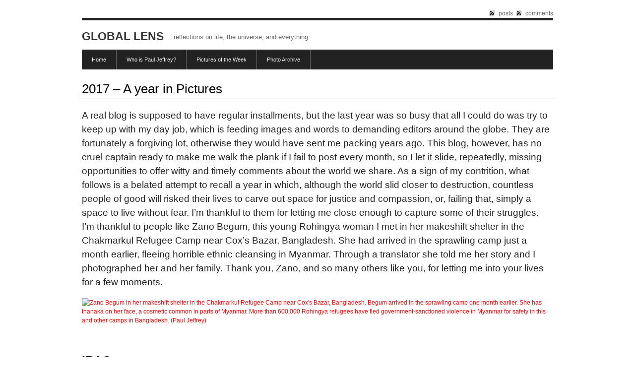

--- FILE ---
content_type: text/html; charset=UTF-8
request_url: http://www.kairosphotos.com/blog/2017-a-year-in-pictures/
body_size: 24893
content:
<!DOCTYPE html PUBLIC "-//W3C//DTD XHTML 1.0 Strict//EN" "http://www.w3.org/TR/xhtml1/DTD/xhtml1-strict.dtd">
<html xmlns="http://www.w3.org/1999/xhtml" lang="en-US" xmlns:fb="https://www.facebook.com/2008/fbml" xmlns:addthis="https://www.addthis.com/help/api-spec" >

<head profile="http://gmpg.org/xfn/11">

<meta http-equiv="Content-Type" content="text/html; charset=UTF-8" />
<title>Global Lens  &raquo; Archive   &raquo; 2017 &#8211; A year in Pictures</title>
<meta name="viewport" content="width=device-width, initial-scale=1, maximum-scale=1">
<meta name="generator" content="WordPress 6.2.8" /> <!-- leave this for stats -->
<!-- Styles  -->
<link rel="stylesheet" type="text/css" href="http://www.kairosphotos.com/blog/wp-content/themes/f8-static/style.css" />
<link rel="stylesheet" href="http://www.kairosphotos.com/blog/wp-content/themes/f8-static/css/print.css" type="text/css" media="print" />
<!--[if IE]><link rel="stylesheet" href="http://www.kairosphotos.com/blog/wp-content/themes/f8-static/css/ie.css" type="text/css" media="screen, projection" /><![endif]-->
<link rel="alternate" type="application/rss+xml" title="Global Lens RSS Feed" href="http://www.kairosphotos.com/blog/feed/" />
<link rel="pingback" href="http://www.kairosphotos.com/blog/xmlrpc.php" />
<meta name='robots' content='max-image-preview:large' />
<link rel='dns-prefetch' href='//s7.addthis.com' />
<link rel="alternate" type="application/rss+xml" title="Global Lens &raquo; Feed" href="http://www.kairosphotos.com/blog/feed/" />
<link rel="alternate" type="application/rss+xml" title="Global Lens &raquo; Comments Feed" href="http://www.kairosphotos.com/blog/comments/feed/" />
<link rel="alternate" type="application/rss+xml" title="Global Lens &raquo; 2017 &#8211; A year in Pictures Comments Feed" href="http://www.kairosphotos.com/blog/2017-a-year-in-pictures/feed/" />
		<!-- This site uses the Google Analytics by MonsterInsights plugin v8.10.0 - Using Analytics tracking - https://www.monsterinsights.com/ -->
		<!-- Note: MonsterInsights is not currently configured on this site. The site owner needs to authenticate with Google Analytics in the MonsterInsights settings panel. -->
					<!-- No UA code set -->
				<!-- / Google Analytics by MonsterInsights -->
		<script type="text/javascript">
window._wpemojiSettings = {"baseUrl":"https:\/\/s.w.org\/images\/core\/emoji\/14.0.0\/72x72\/","ext":".png","svgUrl":"https:\/\/s.w.org\/images\/core\/emoji\/14.0.0\/svg\/","svgExt":".svg","source":{"concatemoji":"http:\/\/www.kairosphotos.com\/blog\/wp-includes\/js\/wp-emoji-release.min.js?ver=6.2.8"}};
/*! This file is auto-generated */
!function(e,a,t){var n,r,o,i=a.createElement("canvas"),p=i.getContext&&i.getContext("2d");function s(e,t){p.clearRect(0,0,i.width,i.height),p.fillText(e,0,0);e=i.toDataURL();return p.clearRect(0,0,i.width,i.height),p.fillText(t,0,0),e===i.toDataURL()}function c(e){var t=a.createElement("script");t.src=e,t.defer=t.type="text/javascript",a.getElementsByTagName("head")[0].appendChild(t)}for(o=Array("flag","emoji"),t.supports={everything:!0,everythingExceptFlag:!0},r=0;r<o.length;r++)t.supports[o[r]]=function(e){if(p&&p.fillText)switch(p.textBaseline="top",p.font="600 32px Arial",e){case"flag":return s("\ud83c\udff3\ufe0f\u200d\u26a7\ufe0f","\ud83c\udff3\ufe0f\u200b\u26a7\ufe0f")?!1:!s("\ud83c\uddfa\ud83c\uddf3","\ud83c\uddfa\u200b\ud83c\uddf3")&&!s("\ud83c\udff4\udb40\udc67\udb40\udc62\udb40\udc65\udb40\udc6e\udb40\udc67\udb40\udc7f","\ud83c\udff4\u200b\udb40\udc67\u200b\udb40\udc62\u200b\udb40\udc65\u200b\udb40\udc6e\u200b\udb40\udc67\u200b\udb40\udc7f");case"emoji":return!s("\ud83e\udef1\ud83c\udffb\u200d\ud83e\udef2\ud83c\udfff","\ud83e\udef1\ud83c\udffb\u200b\ud83e\udef2\ud83c\udfff")}return!1}(o[r]),t.supports.everything=t.supports.everything&&t.supports[o[r]],"flag"!==o[r]&&(t.supports.everythingExceptFlag=t.supports.everythingExceptFlag&&t.supports[o[r]]);t.supports.everythingExceptFlag=t.supports.everythingExceptFlag&&!t.supports.flag,t.DOMReady=!1,t.readyCallback=function(){t.DOMReady=!0},t.supports.everything||(n=function(){t.readyCallback()},a.addEventListener?(a.addEventListener("DOMContentLoaded",n,!1),e.addEventListener("load",n,!1)):(e.attachEvent("onload",n),a.attachEvent("onreadystatechange",function(){"complete"===a.readyState&&t.readyCallback()})),(e=t.source||{}).concatemoji?c(e.concatemoji):e.wpemoji&&e.twemoji&&(c(e.twemoji),c(e.wpemoji)))}(window,document,window._wpemojiSettings);
</script>
<style type="text/css">
img.wp-smiley,
img.emoji {
	display: inline !important;
	border: none !important;
	box-shadow: none !important;
	height: 1em !important;
	width: 1em !important;
	margin: 0 0.07em !important;
	vertical-align: -0.1em !important;
	background: none !important;
	padding: 0 !important;
}
</style>
	<link rel='stylesheet' id='wp-block-library-css' href='http://www.kairosphotos.com/blog/wp-includes/css/dist/block-library/style.min.css?ver=6.2.8' type='text/css' media='all' />
<link rel='stylesheet' id='classic-theme-styles-css' href='http://www.kairosphotos.com/blog/wp-includes/css/classic-themes.min.css?ver=6.2.8' type='text/css' media='all' />
<style id='global-styles-inline-css' type='text/css'>
body{--wp--preset--color--black: #000000;--wp--preset--color--cyan-bluish-gray: #abb8c3;--wp--preset--color--white: #ffffff;--wp--preset--color--pale-pink: #f78da7;--wp--preset--color--vivid-red: #cf2e2e;--wp--preset--color--luminous-vivid-orange: #ff6900;--wp--preset--color--luminous-vivid-amber: #fcb900;--wp--preset--color--light-green-cyan: #7bdcb5;--wp--preset--color--vivid-green-cyan: #00d084;--wp--preset--color--pale-cyan-blue: #8ed1fc;--wp--preset--color--vivid-cyan-blue: #0693e3;--wp--preset--color--vivid-purple: #9b51e0;--wp--preset--gradient--vivid-cyan-blue-to-vivid-purple: linear-gradient(135deg,rgba(6,147,227,1) 0%,rgb(155,81,224) 100%);--wp--preset--gradient--light-green-cyan-to-vivid-green-cyan: linear-gradient(135deg,rgb(122,220,180) 0%,rgb(0,208,130) 100%);--wp--preset--gradient--luminous-vivid-amber-to-luminous-vivid-orange: linear-gradient(135deg,rgba(252,185,0,1) 0%,rgba(255,105,0,1) 100%);--wp--preset--gradient--luminous-vivid-orange-to-vivid-red: linear-gradient(135deg,rgba(255,105,0,1) 0%,rgb(207,46,46) 100%);--wp--preset--gradient--very-light-gray-to-cyan-bluish-gray: linear-gradient(135deg,rgb(238,238,238) 0%,rgb(169,184,195) 100%);--wp--preset--gradient--cool-to-warm-spectrum: linear-gradient(135deg,rgb(74,234,220) 0%,rgb(151,120,209) 20%,rgb(207,42,186) 40%,rgb(238,44,130) 60%,rgb(251,105,98) 80%,rgb(254,248,76) 100%);--wp--preset--gradient--blush-light-purple: linear-gradient(135deg,rgb(255,206,236) 0%,rgb(152,150,240) 100%);--wp--preset--gradient--blush-bordeaux: linear-gradient(135deg,rgb(254,205,165) 0%,rgb(254,45,45) 50%,rgb(107,0,62) 100%);--wp--preset--gradient--luminous-dusk: linear-gradient(135deg,rgb(255,203,112) 0%,rgb(199,81,192) 50%,rgb(65,88,208) 100%);--wp--preset--gradient--pale-ocean: linear-gradient(135deg,rgb(255,245,203) 0%,rgb(182,227,212) 50%,rgb(51,167,181) 100%);--wp--preset--gradient--electric-grass: linear-gradient(135deg,rgb(202,248,128) 0%,rgb(113,206,126) 100%);--wp--preset--gradient--midnight: linear-gradient(135deg,rgb(2,3,129) 0%,rgb(40,116,252) 100%);--wp--preset--duotone--dark-grayscale: url('#wp-duotone-dark-grayscale');--wp--preset--duotone--grayscale: url('#wp-duotone-grayscale');--wp--preset--duotone--purple-yellow: url('#wp-duotone-purple-yellow');--wp--preset--duotone--blue-red: url('#wp-duotone-blue-red');--wp--preset--duotone--midnight: url('#wp-duotone-midnight');--wp--preset--duotone--magenta-yellow: url('#wp-duotone-magenta-yellow');--wp--preset--duotone--purple-green: url('#wp-duotone-purple-green');--wp--preset--duotone--blue-orange: url('#wp-duotone-blue-orange');--wp--preset--font-size--small: 13px;--wp--preset--font-size--medium: 20px;--wp--preset--font-size--large: 36px;--wp--preset--font-size--x-large: 42px;--wp--preset--spacing--20: 0.44rem;--wp--preset--spacing--30: 0.67rem;--wp--preset--spacing--40: 1rem;--wp--preset--spacing--50: 1.5rem;--wp--preset--spacing--60: 2.25rem;--wp--preset--spacing--70: 3.38rem;--wp--preset--spacing--80: 5.06rem;--wp--preset--shadow--natural: 6px 6px 9px rgba(0, 0, 0, 0.2);--wp--preset--shadow--deep: 12px 12px 50px rgba(0, 0, 0, 0.4);--wp--preset--shadow--sharp: 6px 6px 0px rgba(0, 0, 0, 0.2);--wp--preset--shadow--outlined: 6px 6px 0px -3px rgba(255, 255, 255, 1), 6px 6px rgba(0, 0, 0, 1);--wp--preset--shadow--crisp: 6px 6px 0px rgba(0, 0, 0, 1);}:where(.is-layout-flex){gap: 0.5em;}body .is-layout-flow > .alignleft{float: left;margin-inline-start: 0;margin-inline-end: 2em;}body .is-layout-flow > .alignright{float: right;margin-inline-start: 2em;margin-inline-end: 0;}body .is-layout-flow > .aligncenter{margin-left: auto !important;margin-right: auto !important;}body .is-layout-constrained > .alignleft{float: left;margin-inline-start: 0;margin-inline-end: 2em;}body .is-layout-constrained > .alignright{float: right;margin-inline-start: 2em;margin-inline-end: 0;}body .is-layout-constrained > .aligncenter{margin-left: auto !important;margin-right: auto !important;}body .is-layout-constrained > :where(:not(.alignleft):not(.alignright):not(.alignfull)){max-width: var(--wp--style--global--content-size);margin-left: auto !important;margin-right: auto !important;}body .is-layout-constrained > .alignwide{max-width: var(--wp--style--global--wide-size);}body .is-layout-flex{display: flex;}body .is-layout-flex{flex-wrap: wrap;align-items: center;}body .is-layout-flex > *{margin: 0;}:where(.wp-block-columns.is-layout-flex){gap: 2em;}.has-black-color{color: var(--wp--preset--color--black) !important;}.has-cyan-bluish-gray-color{color: var(--wp--preset--color--cyan-bluish-gray) !important;}.has-white-color{color: var(--wp--preset--color--white) !important;}.has-pale-pink-color{color: var(--wp--preset--color--pale-pink) !important;}.has-vivid-red-color{color: var(--wp--preset--color--vivid-red) !important;}.has-luminous-vivid-orange-color{color: var(--wp--preset--color--luminous-vivid-orange) !important;}.has-luminous-vivid-amber-color{color: var(--wp--preset--color--luminous-vivid-amber) !important;}.has-light-green-cyan-color{color: var(--wp--preset--color--light-green-cyan) !important;}.has-vivid-green-cyan-color{color: var(--wp--preset--color--vivid-green-cyan) !important;}.has-pale-cyan-blue-color{color: var(--wp--preset--color--pale-cyan-blue) !important;}.has-vivid-cyan-blue-color{color: var(--wp--preset--color--vivid-cyan-blue) !important;}.has-vivid-purple-color{color: var(--wp--preset--color--vivid-purple) !important;}.has-black-background-color{background-color: var(--wp--preset--color--black) !important;}.has-cyan-bluish-gray-background-color{background-color: var(--wp--preset--color--cyan-bluish-gray) !important;}.has-white-background-color{background-color: var(--wp--preset--color--white) !important;}.has-pale-pink-background-color{background-color: var(--wp--preset--color--pale-pink) !important;}.has-vivid-red-background-color{background-color: var(--wp--preset--color--vivid-red) !important;}.has-luminous-vivid-orange-background-color{background-color: var(--wp--preset--color--luminous-vivid-orange) !important;}.has-luminous-vivid-amber-background-color{background-color: var(--wp--preset--color--luminous-vivid-amber) !important;}.has-light-green-cyan-background-color{background-color: var(--wp--preset--color--light-green-cyan) !important;}.has-vivid-green-cyan-background-color{background-color: var(--wp--preset--color--vivid-green-cyan) !important;}.has-pale-cyan-blue-background-color{background-color: var(--wp--preset--color--pale-cyan-blue) !important;}.has-vivid-cyan-blue-background-color{background-color: var(--wp--preset--color--vivid-cyan-blue) !important;}.has-vivid-purple-background-color{background-color: var(--wp--preset--color--vivid-purple) !important;}.has-black-border-color{border-color: var(--wp--preset--color--black) !important;}.has-cyan-bluish-gray-border-color{border-color: var(--wp--preset--color--cyan-bluish-gray) !important;}.has-white-border-color{border-color: var(--wp--preset--color--white) !important;}.has-pale-pink-border-color{border-color: var(--wp--preset--color--pale-pink) !important;}.has-vivid-red-border-color{border-color: var(--wp--preset--color--vivid-red) !important;}.has-luminous-vivid-orange-border-color{border-color: var(--wp--preset--color--luminous-vivid-orange) !important;}.has-luminous-vivid-amber-border-color{border-color: var(--wp--preset--color--luminous-vivid-amber) !important;}.has-light-green-cyan-border-color{border-color: var(--wp--preset--color--light-green-cyan) !important;}.has-vivid-green-cyan-border-color{border-color: var(--wp--preset--color--vivid-green-cyan) !important;}.has-pale-cyan-blue-border-color{border-color: var(--wp--preset--color--pale-cyan-blue) !important;}.has-vivid-cyan-blue-border-color{border-color: var(--wp--preset--color--vivid-cyan-blue) !important;}.has-vivid-purple-border-color{border-color: var(--wp--preset--color--vivid-purple) !important;}.has-vivid-cyan-blue-to-vivid-purple-gradient-background{background: var(--wp--preset--gradient--vivid-cyan-blue-to-vivid-purple) !important;}.has-light-green-cyan-to-vivid-green-cyan-gradient-background{background: var(--wp--preset--gradient--light-green-cyan-to-vivid-green-cyan) !important;}.has-luminous-vivid-amber-to-luminous-vivid-orange-gradient-background{background: var(--wp--preset--gradient--luminous-vivid-amber-to-luminous-vivid-orange) !important;}.has-luminous-vivid-orange-to-vivid-red-gradient-background{background: var(--wp--preset--gradient--luminous-vivid-orange-to-vivid-red) !important;}.has-very-light-gray-to-cyan-bluish-gray-gradient-background{background: var(--wp--preset--gradient--very-light-gray-to-cyan-bluish-gray) !important;}.has-cool-to-warm-spectrum-gradient-background{background: var(--wp--preset--gradient--cool-to-warm-spectrum) !important;}.has-blush-light-purple-gradient-background{background: var(--wp--preset--gradient--blush-light-purple) !important;}.has-blush-bordeaux-gradient-background{background: var(--wp--preset--gradient--blush-bordeaux) !important;}.has-luminous-dusk-gradient-background{background: var(--wp--preset--gradient--luminous-dusk) !important;}.has-pale-ocean-gradient-background{background: var(--wp--preset--gradient--pale-ocean) !important;}.has-electric-grass-gradient-background{background: var(--wp--preset--gradient--electric-grass) !important;}.has-midnight-gradient-background{background: var(--wp--preset--gradient--midnight) !important;}.has-small-font-size{font-size: var(--wp--preset--font-size--small) !important;}.has-medium-font-size{font-size: var(--wp--preset--font-size--medium) !important;}.has-large-font-size{font-size: var(--wp--preset--font-size--large) !important;}.has-x-large-font-size{font-size: var(--wp--preset--font-size--x-large) !important;}
.wp-block-navigation a:where(:not(.wp-element-button)){color: inherit;}
:where(.wp-block-columns.is-layout-flex){gap: 2em;}
.wp-block-pullquote{font-size: 1.5em;line-height: 1.6;}
</style>
<link rel='stylesheet' id='addthis_all_pages-css' href='http://www.kairosphotos.com/blog/wp-content/plugins/addthis/frontend/build/addthis_wordpress_public.min.css?ver=6.2.8' type='text/css' media='all' />
<script type='text/javascript' src='http://www.kairosphotos.com/blog/wp-includes/js/jquery/jquery.min.js?ver=3.6.4' id='jquery-core-js'></script>
<script type='text/javascript' src='http://www.kairosphotos.com/blog/wp-includes/js/jquery/jquery-migrate.min.js?ver=3.4.0' id='jquery-migrate-js'></script>
<script type='text/javascript' src='http://www.kairosphotos.com/blog/wp-content/themes/f8-static/js/jquery.cycle.js?ver=6.2.8' id='jquery.cycle-js'></script>
<script type='text/javascript' src='http://www.kairosphotos.com/blog/wp-content/themes/f8-static/js/nav/superfish.js?ver=6.2.8' id='superfish-js'></script>
<script type='text/javascript' src='http://www.kairosphotos.com/blog/wp-content/themes/f8-static/js/nav/supersubs.js?ver=6.2.8' id='supersubs-js'></script>
<script type='text/javascript' src='http://www.kairosphotos.com/blog/wp-admin/admin-ajax.php?action=addthis_global_options_settings&#038;ver=6.2.8' id='addthis_global_options-js'></script>
<script type='text/javascript' src='https://s7.addthis.com/js/300/addthis_widget.js?ver=6.2.8#pubid=wp-0f887d409da7f6e095ba95b909aa3fa0' id='addthis_widget-js'></script>
<link rel="https://api.w.org/" href="http://www.kairosphotos.com/blog/wp-json/" /><link rel="alternate" type="application/json" href="http://www.kairosphotos.com/blog/wp-json/wp/v2/posts/3311" /><link rel="EditURI" type="application/rsd+xml" title="RSD" href="http://www.kairosphotos.com/blog/xmlrpc.php?rsd" />
<link rel="wlwmanifest" type="application/wlwmanifest+xml" href="http://www.kairosphotos.com/blog/wp-includes/wlwmanifest.xml" />
<meta name="generator" content="WordPress 6.2.8" />
<link rel="canonical" href="http://www.kairosphotos.com/blog/2017-a-year-in-pictures/" />
<link rel='shortlink' href='http://wp.me/pZDRj-Rp' />
<link rel="alternate" type="application/json+oembed" href="http://www.kairosphotos.com/blog/wp-json/oembed/1.0/embed?url=http%3A%2F%2Fwww.kairosphotos.com%2Fblog%2F2017-a-year-in-pictures%2F" />
<link rel="alternate" type="text/xml+oembed" href="http://www.kairosphotos.com/blog/wp-json/oembed/1.0/embed?url=http%3A%2F%2Fwww.kairosphotos.com%2Fblog%2F2017-a-year-in-pictures%2F&#038;format=xml" />

	<style type='text/css'>
		#sidebar ul.photoshelter-gallery-widget, .photoshelter-gallery-widget {list-style:none;list-style-position:inside;margin:0 0 1em 0;padding:0;border:none}
		#sidebar ul.photoshelter-gallery-widget li, .photoshelter-gallery-widget li {display:block;margin:0;padding:0;background:none;border:none}
		#sidebar ul.photoshelter-gallery-widget li a img, .photoshelter-gallery-widget li a img {margin:0;padding:0;max-width:100%;height:auto}
		#sidebar ul.photoshelter-gallery-widget li a, .photoshelter-gallery-widget li a {background:none;border:none;padding:0}
		#sidebar ul.photoshelter-gallery-widget li a:hover, .photoshelter-gallery-widget li a:hover {background:none;}
		#sidebar ul.photoshelter-gallery-widget h6, .photoshelter-gallery-widget h6 {margin:1em 0;}
		#footer ul.photoshelter-gallery-widget h6 a {color:#999}
		#footer ul.photoshelter-gallery-widget h6 a:hover {color:#ccc}
		#sidebar ul.photoshelter-gallery-widget .imagecount, .photoshelter-gallery-widget .imagecount { text-align:right; font-style:italic; font-size:.9em; color:#ccc}
		.error {background: #FFF6BF; padding: 1em;}
		.error a {color:red}
	</style>
	
	<script type="text/javascript">
		jQuery(document).ready(function() {
		
			jQuery.fn.cleardefault = function() {
			return this.focus(function() {
				if( this.value == this.defaultValue ) {
					this.value = "";
				}
			}).blur(function() {
				if( !this.value.length ) {
					this.value = this.defaultValue;
				}
			});
		};
		
		jQuery(".clearit input, .clearit textarea").cleardefault();
		
		
    jQuery(".sf-menu ul").supersubs({ 
        minWidth:    12,
        maxWidth:    27,
        extraWidth:  1
    }).superfish({
    		delay:       100,
		animation:   {opacity:"show",height:"show"},
		autoArrows:  true,
		dropShadows: false
    });});
	</script>
			<style type="text/css">
        #header {
            background: url();
        }
    </style></head>

<body class="post-template-default single single-post postid-3311 single-format-standard">
<div class="container">
<div class="container-inner">

<!-- Begin rss -->
<div id="inside-subscribe">
	<a href="http://www.kairosphotos.com/blog/feed/" class="feed">posts</a> <a href="http://www.kairosphotos.com/blog/comments/feed/" class="feed">comments</a>
</div>
<div class="clear"></div>

<!-- Begin Masthead -->
<div id="masthead" class="clearfix">
    <h4 class="left"><a href="http://www.kairosphotos.com/blog/" title="Home">Global Lens</a> <span class="description">Reflections on life, the universe, and everything</span><span class="contact"></span></h4>
</div>




<!-- Begin Navigation -->
<div class="sf-menu clearfix"><ul id="menu-main-menu" class="menu"><li id="menu-item-1769" class="menu-item menu-item-type-custom menu-item-object-custom menu-item-1769"><a href="/blog">Home</a></li>
<li id="menu-item-1770" class="menu-item menu-item-type-post_type menu-item-object-page menu-item-1770"><a href="http://www.kairosphotos.com/blog/about/">Who is Paul Jeffrey?</a></li>
<li id="menu-item-2298" class="menu-item menu-item-type-taxonomy menu-item-object-category menu-item-2298"><a target="_blank" rel="noopener" href="http://www.kairosphotos.com/blog/category/picture-of-the-week/">Pictures of the Week</a></li>
<li id="menu-item-2222" class="menu-item menu-item-type-custom menu-item-object-custom menu-item-2222"><a target="_blank" rel="noopener" href="http://kairosphotos.photoshelter.com">Photo Archive</a></li>
</ul></div><h5 class="underlined">2017 &#8211; A year in Pictures</h5>
<div class="post-3311 post type-post status-publish format-standard has-post-thumbnail hentry category-africa category-americas category-asia category-blog category-children category-disasters category-environment category-photography category-refugees category-war category-women">
<div class="content clearfix">

<div class="at-above-post addthis_tool" data-url="http://www.kairosphotos.com/blog/2017-a-year-in-pictures/"></div><p><span style="font-size: 14pt;">A real blog is supposed to have regular installments, but the last year was so busy that all I could do was try to keep up with my day job, which is feeding images and words to demanding editors around the globe. They are fortunately a forgiving lot, otherwise they would have sent me packing years ago. This blog, however, has no cruel captain ready to make me walk the plank if I fail to post every month, so I let it slide, repeatedly, missing opportunities to offer witty and timely comments about the world we share. As a sign of my contrition, what follows is a belated attempt to recall a year in which, although the world slid closer to destruction, countless people of good will risked their lives to carve out space for justice and compassion, or, failing that, simply a space to live without fear. I&#8217;m thankful to them for letting me close enough to capture some of their struggles. I&#8217;m thankful to people like Zano Begum, this young Rohingya woman I met in her makeshift shelter in the Chakmarkul Refugee Camp near Cox&#8217;s Bazar, Bangladesh. She had arrived in the sprawling camp just a month earlier, fleeing horrible ethnic cleansing in Myanmar. Through a translator she told me her story and I photographed her and her family. Thank you, Zano, and so many others like you, for letting me into your lives for a few moments.</span></p>
<p><a href="https://kairosphotos.photoshelter.com/gallery-image/Rohingya-Refugees/G0000HgDMJ5eFgA4/I0000rI40wh8U75s" target="_blank" rel="noopener"><img decoding="async" class="alignnone" title="Rohingya refugees in Bangladesh" src="http://www.photoshelter.com/img-get/I0000rI40wh8U75s/s/800/521/bangladesh-2017-jeffrey-refugees-M1935.jpg" alt="Zano Begum in her makeshift shelter in the Chakmarkul Refugee Camp near Cox's Bazar, Bangladesh. Begum arrived in the sprawling camp one month earlier. She has thanaka on her face, a cosmetic common in parts of Myanmar. More than 600,000 Rohingya refugees have fled government-sanctioned violence in Myanmar for safety in this and other camps in Bangladesh. (Paul Jeffrey)" width="800" height="521" /></a></p>
<p>&nbsp;</p>
<p><span style="font-size: 18pt;"><strong>IRAQ</strong></span></p>
<p><a href="https://kairosphotos.photoshelter.com/gallery-image/Iraq-2017/G0000pPZtQrbZKnw/I00003UNO.aj0Ev4" target="_blank" rel="noopener"><img decoding="async" loading="lazy" class="alignnone" title="Displaced Yazidi girl in Iraq" src="http://www.photoshelter.com/img-get/I00003Xj4qUjUIwQ/s/600/676/iraq-2017-jeffrey-war037.jpg" alt="Rahaf Saeed, 6, a Yazidi girl displaced in 2014 by the Islamic State group, today lives with her family in the village of Kora, outside Duhok in the northern Iraqi region of Kurdistan. (Paul Jeffrey)" width="600" height="676" /></a></p>
<p><span style="font-size: 14pt;">In January I spent a couple of weeks in <a href="https://kairosphotos.photoshelter.com/gallery/Iraq-2017/G0000pPZtQrbZKnw/" target="_blank" rel="noopener">Iraq</a>, beginning in Baghdad but spending most of my time in the Kurdish north, documenting again the lives of people affected by the takeover of much of the region by the Islamic State group in 2014. The horrible stories abound, yet life goes on for survivors like Rahaf Saeed, 6, a Yazidi girl who was displaced by ISIS and today lives with her family outside Duhok. I met her family after photographing her father in a church-sponsored jobs-training program, and he invited me home to meet his family and share a couple of hours of conversation in a crowded temporary shelter.</span></p>
<p><span style="font-size: 14pt;">I entered Mosul in a military convoy on January 27, and witnessed the military victoriously raise the Iraqi flag over the eastern part of the city, celebrating its liberation from ISIS even as gunfire still echoed through the ravaged city. In this image, two residents of Mosul celebrate the partial liberation of their city by taking a selfie in front of festooned army vehicles. Fierce fighting remained ahead as the army moved to retake the remainder of the city, but for this one day there was jubilee amidst the ruins.</span></p>
<p><a href="https://kairosphotos.photoshelter.com/gallery-image/Iraq-2017/G0000pPZtQrbZKnw/I000054BMzkrjpa8" target="_blank" rel="noopener"><img decoding="async" loading="lazy" class="alignnone" title="Celebration in liberated Iraqi city" src="http://www.photoshelter.com/img-get/I000054BMzkrjpa8/s/800/532/iraq-2017-jeffrey-war018.jpg" alt="Two residents of Mosul celebrate the partial liberation of their city from control by the Islamic State group by taking a selfie on January 27, 2017, in front of festooned army vehicles. Although a portion of the city has been liberated from ISIS, fierce fighting is predicted as the army moves to retake the remainder of the city. (Paul Jeffrey)" width="800" height="532" /></a></p>
<p><span style="font-size: 14pt;">Father Emanuel Youkhana accompanied me to Mosul, the first priest to enter the eastern part of the city after the Peshmerga and Iraqi forces had driven ISIS out. Here he walks through the rubble of a church that belonged to the Ancient Church of the East. According to neighbors we spoke with, ISIS used the building as a warehouse until the final weeks of their occupation, when they awarded the building to a contractor who began to demolish it in order to salvage the steel rebar in the walls. We also searched for several houses that had belonged to Christian families but had been transferred to others by ISIS commanders. Although the entire city is now liberated, Christians are unlikely to return soon due to concerns about their security in the Sunni community. And the Sunnis are on edge because many of their liberators were militant Shias, some flying the flag of the Popular Mobilization Units, an Iranian-backed sector of the military. Here&#8217;s <a href="https://www.americamagazine.org/faith/2017/01/31/no-future-christians-mosul-says-iraqi-christian-leader" target="_blank" rel="noopener">an article</a> I wrote about our visit to Mosul.</span></p>
<p><a href="https://kairosphotos.photoshelter.com/gallery-image/Iraq-2017/G0000pPZtQrbZKnw/I00009fXksB95YRU" target="_blank" rel="noopener"><img decoding="async" loading="lazy" class="alignnone" title="Priest inspects damaged church in Mosul" src="http://www.photoshelter.com/img-get/I00009fXksB95YRU/s/800/542/iraq-2017-jeffrey-war022.jpg" alt="Father Emanuel Youkhana walks through the rubble of a church in Mosul, Iraq, on January 27, 2017. The church belonged to the Ancient Church of the East. According to neighbors, the Islamic State group--which took over the city in 2014--used the building as a warehouse until the final weeks of their occupation, when they awarded the building to a contractor who began to demolish it in order to salvage the steel rebar in the walls. Although this portion of the city was liberated in early 2017, Christians are unlikely to return soon due to concerns about their security in the Sunni community. Youkhana is a priest in Duhok of the Holy Apostolic Catholic Assyrian Church of the East. (Paul Jeffrey)" width="800" height="542" /></a></p>
<p><span style="font-size: 14pt;">In the article I also discuss the role of the Nineveh Plain Protection Units, a Christian militia <a href="http://catholicphilly.com/2016/04/news/world-news/militias-of-iraqi-christians-resist-islamic-state-amid-sectarian-strife/" target="_blank" rel="noopener">I had covered a year earlier</a>. This time I found them on patrol the town of Qaraqosh, a Christian community that was occupied by ISIS in 2014 and liberated by the Iraqi army in late 2016. Residents have yet to return, citing continued insecurity, and so the militia members remain vigilant, patrolling the streets of the embattled city to make sure ISIS doesn&#8217;t return. It&#8217;s a land of shifting alliances, however, so eventually it may not be ISIS that draws their fire.</span></p>
<p><a href="https://kairosphotos.photoshelter.com/gallery-image/Iraq-2017/G0000pPZtQrbZKnw/I0000kwaQnzH8Nkg" target="_blank" rel="noopener"><img decoding="async" loading="lazy" class="alignnone" title="Christian militia in Iraq" src="http://www.photoshelter.com/img-get/I0000kwaQnzH8Nkg/s/800/531/iraq-2017-jeffrey-war028.jpg" alt="Members of the Nineveh Plain Protection Units, a Christian militia, patrol the town of Qaraqosh, a Christian community that was occupied by the Islamic State in 2014 and liberated by the Iraqi army in late 2016. Residents have yet to return, citing continued insecurity. (Paul Jeffrey)" width="800" height="531" /></a></p>
<p><span style="font-size: 14pt;">If you&#8217;re looking for a thrilling video of what it looks like to ride around Baghdad in the back of an armored vehicle, check out my <a href="https://www.facebook.com/kairosphotos/videos/vb.100002320071547/1225417527545571/?type=2&amp;video_source=user_video_tab" target="_blank" rel="noopener">cinematic thriller</a>.</span></p>
<p>&nbsp;</p>
<p><span style="font-size: 18pt;"><strong>US &#8211; Mexico Border</strong></span></p>
<p><span style="font-size: 14pt;">In order to write a story for <em>response</em>, the magazine of United Methodist Women, about <a href="https://www.unitedmethodistwomen.org/news/more-than-a-line" target="_blank" rel="noopener">life along the U.S.-Mexico border</a>, I spent a few days poking around communities along the Rio Grande River, hanging out with people like Patricia Esquivel and her daughter, Yarely Arellano, who here walk through the predawn darkness of the Mexican city of Juarez on their way to the border, where Arellano will cross into El Paso, Texas, to study at the Lydia Paterson Institute, a United Methodist-sponsored high school. Arellano makes the journey every school day, and most days her mother accompanies her to the border for safety. Arellano was born in the United States, and is thus a U.S. citizen, but her mother, a Mexican national, was later deported and is thus not allowed to reenter the U.S.</span></p>
<p><a href="https://kairosphotos.photoshelter.com/gallery-image/Texas-Mexico-Border-2017/G0000Qf2AP87lOdA/I0000pXdiYvPM2DU" target="_blank" rel="noopener"><img decoding="async" loading="lazy" class="alignnone" title="Crossing the border for an education" src="http://www.photoshelter.com/img-get/I0000pXdiYvPM2DU/s/800/556/mexico-2017-jeffrey-LPI-366.jpg" alt="Patricia Esquivel and her daughter, Yarely Arellano, walk through the predawn darkness of the Mexican city of Juarez. They are on their way to the U.S. border, where Arellano will cross into El Paso, Texas, to study at the Lydia Paterson Institute, a United Methodist sponsored high school. Arellano makes the journey every school day, and most days her mother accompanies her to the border for safety. Arellano was born in the United States, and is thus a U.S. citizen, but her mother, a Mexican national, was later deported and is not allowed to reenter the U.S. (Paul Jeffrey)" width="800" height="556" /></a></p>
<p><span style="font-size: 14pt;">In the article I linked to above, I tried to show how <a href="https://kairosphotos.photoshelter.com/gallery/Texas-Mexico-Border-2017/G0000Qf2AP87lOdA/" target="_blank" rel="noopener">the border</a> is far from a static place, and where shifting policies and demographics make change a constant. When I visited Nuevo Laredo at the beginning of March, for example, hundreds of Cuban immigrants were stuck there as a result of a change in the U.S. government&#8217;s infamous wet-foot, dry-foot immigration policy. The Cubans weren&#8217;t allowed to enter the U.S. yet didn’t want to return to Cuba. Many of the city’s churches became temporary shelters for the immigrants, and congregations rotated responsibility for feeding the Cubans, who were literally forced to appreciate Mexican cuisine or go hungry. Here&#8217;s an image of Maria Natividad Granados, a Methodist woman in Nuevo Laredo as she and other members of her church serve food to Cuban immigrants in that city&#8217;s Plaza Benito Juarez. Such solidarity from ordinary Mexicans has been tested this past year, as not only were the Cubans stuck at the border, but the U.S. stepped up deportations of Mexican nationals, while at the same time detaining many undocumented workers from other nations and simply dumping them across the U.S.-Mexico border.</span></p>
<p><a href="https://kairosphotos.photoshelter.com/gallery-image/Texas-Mexico-Border-2017/G0000Qf2AP87lOdA/I0000PNpF.MHI6qw" target="_blank" rel="noopener"><img decoding="async" loading="lazy" class="alignnone" title="Feeding Cuban immigrants stranded on US-Mexico border" src="http://www.photoshelter.com/img-get/I0000PNpF.MHI6qw/s/800/564/mexico-2017-jeffrey-nuevo-laredo-252.jpg" alt="Maria Natividad Granados, a Methodist woman in Nuevo Laredo, Mexico, serves food to Cuban immigrants in that city's Plaza Benito Juarez on March 3, 2017. Hundreds of Cubans are stuck in the border city, caught in limbo by the elimination in January of the infamous “wet foot, dry foot” policy of the United States. They are not allowed to enter the U.S. yet don’t want to return to Cuba. Many of the city’s churches have become temporary shelters for the immigrants, and congregations rotate responsibility for feeding the Cubans, who have slowly been forced to appreciate Mexican cuisine. Such solidarity from ordinary Mexicans is being tested these days, as not only are the Cubans stuck at the border, but the U.S. has stepped up deportations of Mexican nationals, while at the same time detaining many undocumented workers from other nations and simply dumping them on the US-Mexico border. Granados is a member of the El Ebenezer Methodist Church in Nuevo Laredo. (Paul Jeffrey)" width="800" height="564" /></a></p>
<p><span style="font-size: 14pt;">In this image, Edwin Chacon, an asylum seeker from Honduras, watches as TSA agent Norma Villegas and Border Patrol agent Rene Perez inspect his papers in the Valley International Airport in Harlingen, Texas. Chacon was transported to the airport by a United Methodist deaconess, Cindy Johnson, from the <em>Posada Providencia</em> in San Benito, where Chacon, 18, stayed for several days after being released by immigration authorities pending a judicial hearing on his asylum request. He was on his way to stay with a relative elsewhere in the United States. Sponsored by the Catholic Sisters of Divine Providence, the <em>Posada Providencia</em> provides a safe place for people in crisis from all over the world who are seeking legal refuge in the United States. Read about them in <a href="https://www.unitedmethodistwomen.org/news/more-than-a-line" target="_blank" rel="noopener">my border story</a>.</span></p>
<p><a href="https://kairosphotos.photoshelter.com/gallery-image/Texas-Mexico-Border-2017/G0000Qf2AP87lOdA/I0000U.5.G5FmSm4" target="_blank" rel="noopener"><img decoding="async" loading="lazy" class="alignnone" title="Asylum seeker in Texas airport" src="http://www.photoshelter.com/img-get/I0000U.5.G5FmSm4/s/800/532/usa-texas-2017-jeffrey-sanbenito146.jpg" alt="Edwin Chacon, an asylum seeker from Honduras, watches as TSA agent Norma Villegas and Border Patrol agent Rene Perez inspect his papers in the Valley International Airport in Harlingen, Texas. Chacon was transported to the airport by the Posada Providencia in San Benito, where Chacon, 18, stayed for several days after being released by immigration authorities pending a judicial hearing on his asylum request. He was on his way to stay with a relative elsewhere in the United States. Sponsored by the Catholic Sisters of Divine Providence, the Posada Providencia provides a safe place for people in crisis from all over the world who are seeking legal refuge in the United States. (Paul Jeffrey)" width="800" height="532" /></a></p>
<p>&nbsp;</p>
<p><span style="font-size: 18pt;"><strong>South Sudan</strong></span></p>
<p><span style="font-size: 14pt;">In April I began a five-week visit to <a href="https://kairosphotos.photoshelter.com/gallery/South-Sudan-2017/G0000nYLNMXE7MRo/" target="_blank" rel="noopener">South Sudan</a>, a country I have journeyed to repeatedly in the last decade. From the emotional high of independence in 2011 it has descended into a chaotic cauldron of overlapping conflicts. There&#8217;s the power struggle that came to a head in December 2013, quickly ripping the country along ethnic lines. But there were already places where it was easy to rip things apart, like perforated lines running across the country&#8217;s multi-cultural landscape. One has to do with cattle culture, where traditional cattle raids, a rite of passage for young men, have gone from little more than sport with a few bows and arrows to full-out warfare with automatic weapons. On this trip I spent several days in cattle country, shooting images such as this one in Jonglei State. I also got a closer feel for the level of tension there one night in Poktap, where I shot cattlekeepers celebrating a wedding with lots of dancing and more than occasional firing of automatic weapons into the air. Just after dusk, however, the firing took on a different tone and someone was murdered, apparently settlement of a months-old offense. As gunfire bursts punctured the night, I was ushered into an NGO compound and spent several hours on standby, sitting in a vehicle ready to drive away into the bush at night if the violence worsened. Finally I went to sleep in a tent, but fully dressed in case we needed to make a quick getaway. We didn&#8217;t, and morning came. The whole experience was a reminder of how cattle culture has become militarized not just in South Sudan but across sub-Saharan Africa.</span></p>
<p><a href="https://kairosphotos.photoshelter.com/gallery-image/South-Sudan-2017/G0000nYLNMXE7MRo/I0000Q3dw61tSjTM" target="_blank" rel="noopener"><img decoding="async" loading="lazy" class="alignnone" title="Young woman in Dinka cattle camp in war-torn South Sudan" src="http://www.photoshelter.com/img-get/I0000Q3dw61tSjTM/s/800/533/south-sudan-2017-jeffrey-H002.jpg" alt="A young Dinka woman walks among cattle in Dong Boma, a village in South Sudan's Jonglei State. Most of the families in the village recently returned home after being displaced by rebel soldiers in December, 2013, and they face serious challenges in rebuilding their village while simultaneously coping with a drought which has devastated the cattle herds that provide a foundation for their economy and culture. The Lutheran World Federation, a member of the ACT Alliance, is helping the villagers restart their lives with support for housing, livelihood, and food security. (Paul Jeffrey)" width="800" height="533" /></a></p>
<p><span style="font-size: 14pt;">I reported from several places around the country, including the city of Wau, where tens of thousands of people had taken refuge inside the city&#8217;s churches and the local United Nations base. In one Episcopal Church, I photographed families before dawn one morning as they lay on the ground. Two days later, they were forced out. Some of them went to the Catholic cathedral, where more than ten thousand displaced had also sought shelter. The second photo is of a family eating their meager ration inside the Catholic cathedral grounds. </span></p>
<p><a href="https://kairosphotos.photoshelter.com/gallery-image/South-Sudan-2017/G0000nYLNMXE7MRo/I0000xdoLvZyoWp0" target="_blank" rel="noopener"><img decoding="async" loading="lazy" class="alignnone" title="Displaced find refuge in South Sudan Church" src="http://www.photoshelter.com/img-get/I0000xdoLvZyoWp0/s/800/533/south-sudan-2017-jeffrey-wau-ecsidps-111.jpg" alt="A mother and two of her children wake up after sleeping in the open in a camp for over 5,000 internally displaced persons in an Episcopal Church compound in Wau, South Sudan. Most of the families here were displaced by violence early in 2017, after a larger number took refuge in other church sites when widespread armed conflict engulfed Wau in June 2016. Norwegian Church Aid, a member of the ACT Alliance, has provided relief supplies to the displaced in Wau, and has supported the South Sudan Council of Churches as it has struggled to mediate the conflict in Wau. (Paul Jeffrey)" width="800" height="533" /></a></p>
<p><a href="https://kairosphotos.photoshelter.com/gallery-image/South-Sudan-2017/G0000nYLNMXE7MRo/I0000tf5WzGkM6ic" target="_blank" rel="noopener"><img decoding="async" loading="lazy" class="alignnone" title="Displaced find refuge in South Sudan Church" src="http://www.photoshelter.com/img-get/I0000tf5WzGkM6ic/s/800/533/south-sudan-2017-jeffrey-wau-idps-245.jpg" alt="A family shares a meal inside their shelter in a camp for more than 12,000 internally displaced persons located on the grounds of the Roman Catholic Cathedral of St. Mary in Wau, South Sudan. Most of the families here were displaced in June, 2016, when armed conflict engulfed Wau. Norwegian Church Aid, a member of the ACT Alliance, has provided relief supplies to the displaced in Wau, and has supported the South Sudan Council of Churches as it has struggled to mediate the conflict in Wau. (Paul Jeffrey)" width="800" height="533" /></a></p>
<p><span style="font-size: 14pt;">South Sudan has become a poster child for displacement. Not only have almost 2 million South Sudanese fled the country as refugees, and another 2 million are internally displaced, but the country also hosts almost 200,000 refugees from elsewhere, mostly the Nuba Mountains and Blue Niles regions of Sudan, as well as the Democratic Republic of Congo. As fighting has shifted from one part of the country to another, some have been fortunate enough to return home. In northern Jonglei, I spent a day with a group of women returnees, listening to their stories and documenting their lives, such as here where they walk home from a community garden, singing and dancing their way along the top of a dike they built to control flooding.</span></p>
<p><span style="font-size: 14pt;"><a href="https://kairosphotos.photoshelter.com/gallery-image/South-Sudan-2017/G0000nYLNMXE7MRo/I000039z03oe81fo" target="_blank" rel="noopener"><img decoding="async" loading="lazy" class="alignnone" title="Women in war-torn South Sudan" src="http://www.photoshelter.com/img-get/I000039z03oe81fo/s/800/532/south-sudan-2017-jeffrey-E2113.jpg" alt="After working together in a community garden, women sing and dance as they walk home on April 12, 2017, atop a dyke they constructed to control flooding around Dong Boma, a Dinka village in South Sudan's Jonglei State. Most of the women's families recently returned home after being displaced by rebel soldiers in December, 2013, and they face serious challenges in rebuilding their village while simultaneously coping with a drought which has devastated their cattle herds. The Lutheran World Federation, a member of the ACT Alliance, is helping villagers restart their lives with support for housing, livelihood, and food security. (Paul Jeffrey)" width="800" height="532" /></a></span></p>
<p><span style="font-size: 14pt;">In other places, conflict and drought have combined to generate hunger, leaving people eating wild leaves and fruits to survive. Part of what I documented was how a few strategically placed wells dug by church organizations provided just enough support for people to stay at home and wait it out, though what they&#8217;re waiting for isn&#8217;t always clear.</span></p>
<p><a href="https://kairosphotos.photoshelter.com/gallery-image/South-Sudan-2017/G0000nYLNMXE7MRo/I0000fGsMH6FAq7o" target="_blank" rel="noopener"><img decoding="async" loading="lazy" class="alignnone" title="Dead cattle in war-torn South Sudan" src="http://www.photoshelter.com/img-get/I0000fGsMH6FAq7o/s/800/532/south-sudan-2017-jeffrey-E1450.jpg" alt="A man walks by a dead cow in Dong Boma, a Dinka village in South Sudan's Jonglei State, on April 12, 2017. Most villagers recently returned home after being displaced by rebel soldiers in December, 2013, and they face serious challenges in rebuilding their village while simultaneously coping with a drought which has devastated their herds. The Lutheran World Federation, a member of the ACT Alliance, is helping villagers restart their lives with support for housing, livelihood, and food security. (Paul Jeffrey)" width="800" height="532" /></a></p>
<p><a href="https://kairosphotos.photoshelter.com/gallery-image/South-Sudan-2017/G0000nYLNMXE7MRo/I0000XuJOeqIShgM" target="_blank" rel="noopener"><img decoding="async" loading="lazy" class="alignnone" title="In South Sudan, drought victims get a well" src="http://www.photoshelter.com/img-get/I0000XuJOeqIShgM/s/800/533/south-sudan-2017-jeffrey-B1400.jpg" alt="Mary Kuol carries water home from a well dug by the ACT Alliance in Yang Kuel, a village in South Sudan's Lol State where a persistent drought has destroyed crops and forced people to eat wild leaves to survive. Kuol is seven months pregnant. The well was drilled in 2016 by a local partner of Christian Aid, a member of the ACT Alliance. The organization has also distributed food vouchers to hungry families in the region. (Paul Jeffrey)" width="800" height="533" /></a></p>
<p><span style="font-size: 14pt;">Some parts of the country had remained relatively immune to the conflict, yet events in 2015 provoked a flood of new displaced people, many fleeing across the border into Uganda, others clustering around churches in the illusive hope that they would there be safe. There they find people like Raquel Peralta, a Catholic nun from Paraguay. Here&#8217;s she&#8217;s hugging a girl in a camp for more than 5,000 displaced people in Riimenze, in South Sudan&#8217;s Gbudwe State. Families here were displaced at the beginning of 2017, and Peralta and other pastoral workers have remained by their side through awful violence. She&#8217;s a member of the Missionary Sisters Servants of the Holy Spirit, and works in South Sudan as part of Solidarity with South Sudan, an international network of Catholic groups. Raquel and other Catholic workers from around the globe remain a clear sign that the world has not forgotten South Sudan.</span></p>
<p><a href="https://kairosphotos.photoshelter.com/gallery-image/South-Sudan-2017/G0000nYLNMXE7MRo/I0000GQc1XneNZ64" target="_blank" rel="noopener"><img decoding="async" loading="lazy" class="alignnone" title="Nun hugs child in South Sudan" src="http://www.photoshelter.com/img-get/I0000GQc1XneNZ64/s/800/533/south-sudan-2017-jeffrey-riimenze-solidarity-08.jpg" alt="Sister Raquel Peralta, a Catholic nun from Paraguay, hugs a girl in a camp for more than 5,000 displaced people in Riimenze, in South Sudan's Gbudwe State, what was formerly Western Equatoria. Families here were displaced at the beginning of 2017 as fighting between government soldiers and rebels escalated. Peralta is a member of the Missionary Sisters Servants of the Holy Spirit, and works in South Sudan as part of Solidarity with South Sudan, an international network of Catholic groups working in the newly independent country. Solidarity and Caritas Austria have both supported efforts by the diocese to ensure that the displaced families here have food, shelter and water. (Paul Jeffrey)" width="800" height="533" /></a></p>
<p>&nbsp;</p>
<p><span style="font-size: 18pt;"><strong>Uganda</strong></span></p>
<p><span style="font-size: 14pt;">After South Sudan, I flew with Mission Aviation Fellowship to the north of <a href="https://kairosphotos.photoshelter.com/gallery/Refugees-in-Uganda/G0000h7GYU3YKDS4/" target="_blank" rel="noopener">Uganda</a> for a couple of days to document work in the sprawling Rhino Refugee Camp.  As of May, the camp held almost 87,000 refugees from South Sudan, and more people were arriving daily. Because water pumps in the camp are solar-powered, water can only be obtained during daylight hours. Refugees will therefore line up their jerry cans overnight in order to be among the first to get water in the morning.</span></p>
<p><a href="https://kairosphotos.photoshelter.com/gallery-image/Refugees-in-Uganda/G0000h7GYU3YKDS4/I0000QXkF4mb7XF0" target="_blank" rel="noopener"><img decoding="async" loading="lazy" class="alignnone" title="South Sudanese refugees in Uganda" src="http://www.photoshelter.com/img-get/I0000QXkF4mb7XF0/s/800/506/uganda-2017-jeffrey-rhino-camp-097.jpg" alt="A boy keeps watch on a row of jerry cans before dawn in the Rhino Refugee Camp in northern Uganda. As of April 2017, the camp held almost 87,000 refugees from South Sudan, and more people were arriving daily. About 1.8 million people have fled South Sudan since civil war broke out there at the end of 2013. About 900,000 have sought refuge in Uganda. Because water pumps in the camp are solar-powered, water can only be obtained during daylight hours. Refugees will therefore line up their jerry cans overnight in order to be among the first to get water in the morning. The Global Health Program of the United Methodist Church has supported work to improve access to safe drinking water in the camp. (Paul Jeffrey)" width="800" height="506" /></a></p>
<p><span style="font-size: 14pt;">I produced a short <a href="https://vimeo.com/218989955" target="_blank" rel="noopener">video about life in the Rhino Camp</a>, focusing on how the United Methodist Global Health Program was providing medical care and clean water.</span></p>
<p>&nbsp;</p>
<p><strong><span style="font-size: 18pt;">Middle East</span></strong></p>
<p><span style="font-size: 14pt;">In remembrance of the 50th anniversary of the Israeli occupation of East Jerusalem, the West Bank and Gaza, I traveled to the middle east to produce portraits and short videos of 12 people&#8211;Jewish, Muslim and Christian&#8211;about why they still had hope for peace in the troubled region. It was an assignment for the World Council of Churches, which put together a <a href="https://www.oikoumene.org/en/what-we-do/12-faces-of-hope" target="_blank" rel="noopener">campaign</a> around the theme. </span><img decoding="async" loading="lazy" class="alignnone wp-image-3324 size-large" src="http://www.kairosphotos.com/blog/wp-content/uploads/2017/12/19397187_1362575847163071_4342174589099043796_nA-950x352.jpg" alt="" width="950" height="352" srcset="http://www.kairosphotos.com/blog/wp-content/uploads/2017/12/19397187_1362575847163071_4342174589099043796_nA-950x352.jpg 950w, http://www.kairosphotos.com/blog/wp-content/uploads/2017/12/19397187_1362575847163071_4342174589099043796_nA-590x218.jpg 590w, http://www.kairosphotos.com/blog/wp-content/uploads/2017/12/19397187_1362575847163071_4342174589099043796_nA-768x284.jpg 768w" sizes="(max-width: 950px) 100vw, 950px" /></p>
<p>&nbsp;</p>
<p><span style="font-size: 18pt;"><strong>Malawi</strong></span></p>
<p><span style="font-size: 14pt;">After a couple of weeks at home, in June I was back on the road in Africa, this time focusing my lenses on maternal and newborn health issues in <a href="https://kairosphotos.photoshelter.com/gallery/Malawi-2017/G0000..3SwCm4Rfk/" target="_blank" rel="noopener">Malawi</a>. In this image, Rhoda Nyoni, her son Moses on her back, waters a community vegetable garden in Kayeleka Banda. She&#8217;s pregnant, and a program of the Church of Central Africa Presbyterian works with her and other women in her village to insure that they and their children receive proper nutrition and health care.</span></p>
<p><a href="https://kairosphotos.photoshelter.com/gallery-image/Malawi-2017/G0000..3SwCm4Rfk/I0000rUWNG1ct1tI" target="_blank" rel="noopener"><img decoding="async" loading="lazy" class="alignnone" title="Care for pregnant women in Malawi" src="http://www.photoshelter.com/img-get/I0000rUWNG1ct1tI/s/800/533/malawi-2017-jeffrey-5307.jpg" alt="Rhoda Nyoni, her son Moses on her back, waters a community vegetable garden in Kayeleka Banda, Malawi. Nyoni is pregnant, and the Maternal, Newborn and Child Health program of the Livingstonia Synod of the Church of Central Africa Presbyterian works with her and other women in the village to insure that they and their children receive proper nutrition and health care. (Paul Jeffrey)" width="800" height="533" /></a></p>
<p><span style="font-size: 14pt;">The same program works with Mektie Nkuna, who&#8217;s pregnant with her second child and is here winnowing corn early in the morning in Chibamu Jere.</span></p>
<p><a href="https://kairosphotos.photoshelter.com/gallery-image/Malawi-2017/G0000..3SwCm4Rfk/I0000rtkhS88E1uA" target="_blank" rel="noopener"><img decoding="async" loading="lazy" class="alignnone" title="Pregnant women get support in Malawi" src="http://www.photoshelter.com/img-get/I0000rtkhS88E1uA/s/800/532/malawi-2017-jeffrey-6029.jpg" alt="Mektie Nkuna winnows corn in Chibamu Jere, Malawi. Pregnant with her second child, Nkuna and other women in the village get support from the Maternal, Newborn and Child Health program of the Livingstonia Synod of the Church of Central Africa Presbyterian. (Paul Jeffrey)" width="800" height="532" /></a></p>
<p>&nbsp;</p>
<p><span style="font-size: 18pt;"><strong>Refugees in the U.S.</strong></span></p>
<p><span style="font-size: 14pt;">I spent several days in July visiting refugee resettlement programs on the <a href="https://kairosphotos.photoshelter.com/gallery/Refugees-in-U-S/G0000DY6i6FC.3CY/" target="_blank" rel="noopener">east coast of the U.S.</a> In Durham, North Carolina, I photographed Evanis Gatunzi, a refugee from Rwanda, riding a bike for the first time. She’s helped by Greg Garneau (left), a volunteer who coordinates the refugee bike program for the Durham Bicycle Co-op, and Monique Lohmeyer, a case manager for Church World Service. In the background, Yosef Birhane, a refugee from Eritrea, cheers her on.</span></p>
<p><a href="https://kairosphotos.photoshelter.com/gallery-image/Refugees-in-U-S/G0000DY6i6FC.3CY/I0000dsr3g.Kw.oc" target="_blank" rel="noopener"><img decoding="async" loading="lazy" class="alignnone" title="Refugees on bikes" src="http://www.photoshelter.com/img-get/I0000dsr3g.Kw.oc/s/800/533/usa-2017-jeffrey-refugees-durham-459.jpg" alt="Evanis Gatunzi, a refugee from Rwanda, rides a bike for the first time in Durham, North Carolina, on July 22, 2017. She’s helped by Greg Garneau, a volunteer who coordinates the refugee bike program for the Durham Bicycle Co-op, and Monique Lohmeyer, a case manager for Church World Service. In the background, Yosef Birhane, a refugee from Eritrea, cheers her on. Church World Service resettles refugees in North Carolina and throughout the United States. Photo by Paul Jeffrey for Church World Service. (Paul Jeffrey)" width="800" height="533" /></a></p>
<p><span style="font-size: 14pt;">In Harrisonburg, Virginia, I captured Martin Mayiani, second from right, teaching a class on driving in a Presbyterian church. Mayiani is a former refugee who came to the U.S. four years ago. He volunteers to teach these newly arrived Congolese refugees how to pass the state&#8217;s driving test, which isn&#8217;t available in Swahili. They use toy cars to understand the nuances of how to drive in the U.S.</span></p>
<p><span style="font-size: 14pt;"><a href="https://kairosphotos.photoshelter.com/gallery-image/Refugees-in-U-S/G0000DY6i6FC.3CY/I0000hptpJZCvls4" target="_blank" rel="noopener"><img decoding="async" loading="lazy" class="alignnone" title="Resettled refugees learn driving skills" src="http://www.photoshelter.com/img-get/I0000hptpJZCvls4/s/800/324/usa-2017-jeffrey-refugees-harrisonburg-449.jpg" alt="Martin Mayiani, second from right, teaches a class on driving at a Presbyterian church in Harrisonburg, Virginia. Mayiani is a former refugee who came to the U.S. four years ago. He volunteers to teach these newly arrived Congolese refugees how to pass the state's driving test, which isn't available in Swahili. They use toy cars to understand the nuances of how to drive in the U.S. Mayiani and his students were resettled in the Harrisonburg area by Church World Service. Photo by Paul Jeffrey for Church World Service. (Paul Jeffrey)" width="800" height="324" /></a></span></p>
<p><span style="font-size: 14pt;">In Linville, Virginia, volunteers work with refugee children in a 4H program where they learn to raise and show goats and sheep.</span></p>
<p><a href="https://kairosphotos.photoshelter.com/gallery-image/Refugees-in-U-S/G0000DY6i6FC.3CY/I0000nywqFKQNN9U" target="_blank" rel="noopener"><img decoding="async" loading="lazy" class="alignnone" title="Refugee children prepare for county fair" src="http://www.photoshelter.com/img-get/I0000nywqFKQNN9U/s/600/772/usa-2017-jeffrey-refugees-harrisonburg-225.jpg" alt="Resettled refugee youth run with goats in Linville, Virginia, on July 17, 2017. The youth are preparing to show sheep and goats in a county fair. The refugees were resettled in the Harrisonburg, Virginia, area by Church World Service. Photo by Paul Jeffrey for Church World Service. (Paul Jeffrey)" width="600" height="772" /></a></p>
<p><span style="font-size: 14pt;">And in this image, Mekiya Kebir and her children, recently arrived refugees from Eritrea, explore a book in their apartment in Lancaster, Pennsylvania. They got the book and other educational materials from Church World Service. Following that is an image of 5-year old Saliha Mussa, another recently arrived refugee from Eritrea, enjoying dinner in her family&#8217;s apartment in Lancaster.</span></p>
<p><a href="https://kairosphotos.photoshelter.com/gallery-image/Refugees-in-U-S/G0000DY6i6FC.3CY/I0000aCgzQANZK7w" target="_blank" rel="noopener"><img decoding="async" loading="lazy" class="alignnone" title="Refugees enjoy a book in Pennsylvania" src="http://www.photoshelter.com/img-get/I0000aCgzQANZK7w/s/800/597/usa-2017-jeffrey-refugees-lancaster-162.jpg" alt="Mekiya Kebir and her children, recently arrived refugees from Eritrea, explore a book in their apartment in Lancaster, Pennsylvania. They got the book and other educational materials from Church World Service, which resettles refugees in Pennsylvania and other locations in the United States. Photo by Paul Jeffrey for Church World Service. (Paul Jeffrey)" width="800" height="597" /></a></p>
<p><a href="https://kairosphotos.photoshelter.com/gallery-image/Refugees-in-U-S/G0000DY6i6FC.3CY/I0000qOiG3DtXLhI" target="_blank" rel="noopener"><img decoding="async" loading="lazy" class="alignnone" title="Enjoying spaghetti in Pennsylvania" src="http://www.photoshelter.com/img-get/I0000qOiG3DtXLhI/s/800/571/usa-2017-jeffrey-refugees-lancaster-269.jpg" alt="Five-year old Saliha Mussa, a recently arrived refugee from Eritrea, enjoys spaghetti for dinner in her family's apartment in Lancaster, Pennsylvania. The girl's family was resettled in the United States by Church World Service. Photo by Paul Jeffrey for Church World Service. (Paul Jeffrey)" width="800" height="571" /></a></p>
<p><span style="font-size: 14pt;">Also in Lancaster, I accompanied a &#8220;cultural orientation class&#8221; where newly arrived refugees walked together on a downtown street, learning how to read street signs and practicing their English with passersby. At one point, the woman on the left shouted as she came out of her home and crossed the street, all the while clapping her hands and repeating, &#8220;Welcome to America!&#8221; It helped me understand that no one needs to make America great again, because it already is.</span></p>
<p><a href="https://kairosphotos.photoshelter.com/gallery-image/Refugees-in-U-S/G0000DY6i6FC.3CY/I0000Oi5o9wOpGGg" target="_blank" rel="noopener"><img decoding="async" loading="lazy" class="alignnone" title="Woman welcomes refugees" src="http://www.photoshelter.com/img-get/I0000Oi5o9wOpGGg/s/800/533/usa-2017-jeffrey-refugees-lancaster-069.jpg" alt="As members of a cultural orientation class for newly arrived refugees walked together on a street in downtown Lancaster, Pennsylvania, the woman on the left came out of her home and crossed the street, clapping her hands and repeating, &quot;Welcome to America!&quot; The class was sponsored by Church World Service. Photo by Paul Jeffrey for Church World Service. (Paul Jeffrey)" width="800" height="533" /></a></p>
<p>&nbsp;</p>
<p><span style="font-size: 18pt;"><strong>Milky Way</strong></span></p>
<p><span style="font-size: 14pt;">I got bored one night in August so I hiked up the northeast side of Mt Rainier to photograph the <a href="https://kairosphotos.photoshelter.com/gallery/Milky-Way-over-Mount-Rainier/G00009npO4qYSpag/" target="_blank" rel="noopener">Milky Way</a>, positioned at 2 am as if it were erupting from the summit. The small lights on the slope of the mountain are the headlamps of climbers. (High quality prints of this and a selection of other images are <a href="https://langleyumc.photoshelter.com/index" target="_blank" rel="noopener">available for purchase</a>.)</span></p>
<p><a href="https://langleyumc.photoshelter.com/index/I0000dRy5p3eenmg" target="_blank" rel="noopener"><img decoding="async" loading="lazy" class="alignnone" title="Star Eruption: Milky Way rises above Rainier" src="http://www.photoshelter.com/img-get/I0000ScMIQuYUQAA/s/600/899/usa-2017-jeffrey-milkyway-3.jpg" alt="The Milky Way rises above the summit of Mount Tahoma, also known as Mount Rainier, at 2 am on July 25, 2017. The headlamps of climbers can be seen on the slopes of the mountain. The photo was captured during a 30-second exposure. The peaks are located in Mount Rainier National Park in the U.S. State of Washington. Prints of this photo may be ordered at http://langleyumc.photoshelter.com/index/I0000dRy5p3eenmg (Paul Jeffrey)" width="600" height="899" /></a></p>
<p>&nbsp;</p>
<p><span style="font-size: 18pt;"><strong>Alaska</strong></span></p>
<p><span style="font-size: 14pt;">I then spent part of August in Alaska, traveling from Nome to Homer, working on a story for United Methodist Women about several issues in Alaska today, from the historic trauma of Native peoples to the abuse of opioids. I couldn&#8217;t resist a few photos of scenic Alaska, like this of the Russian Orthodox Church at Nilnilchik.</span></p>
<p><img decoding="async" loading="lazy" class="alignnone wp-image-3317 size-large" src="http://www.kairosphotos.com/blog/wp-content/uploads/2017/12/usa-alaska-2017-jeffrey-homer-409-950x634.jpg" alt="" width="950" height="634" srcset="http://www.kairosphotos.com/blog/wp-content/uploads/2017/12/usa-alaska-2017-jeffrey-homer-409-950x634.jpg 950w, http://www.kairosphotos.com/blog/wp-content/uploads/2017/12/usa-alaska-2017-jeffrey-homer-409-590x394.jpg 590w, http://www.kairosphotos.com/blog/wp-content/uploads/2017/12/usa-alaska-2017-jeffrey-homer-409-768x513.jpg 768w" sizes="(max-width: 950px) 100vw, 950px" /></p>
<p>&nbsp;</p>
<p><span style="font-size: 18pt;"><strong>Haiti</strong></span></p>
<p><span style="font-size: 14pt;">In September I spent a week in <a href="https://kairosphotos.photoshelter.com/gallery/Haiti-one-year-after-Matthew/G00001eTH6eXKZD8/" target="_blank" rel="noopener">Haiti</a> capturing some images in preparation for the first anniversary of Hurricane Matthew. I focused on how church agencies had helped people rebuild in the aftermath of the devastating storm. People like Eliciore Volbrun, who here prepares tea by candlelight before dawn in her family&#8217;s new home in Djondgon, a village near Jean-Rabel in northwestern Haiti. The family&#8217;s previous house was destroyed by Hurricane Matthew in 2016. (Special thanks to the CWS crew willing to get up early to get me out into this village in the dark.)</span></p>
<p><a href="https://kairosphotos.photoshelter.com/gallery-image/Haiti-one-year-after-Matthew/G00001eTH6eXKZD8/I0000Z5Y.SC5rtVo" target="_blank" rel="noopener"><img decoding="async" loading="lazy" class="alignnone" title="Building new homes for hurricane survivors in Haiti" src="http://www.photoshelter.com/img-get/I0000Z5Y.SC5rtVo/s/800/533/haiti-2017-jeffrey-cws-010.jpg" alt="Eliciore Volbrun prepares tea by candlelight before dawn in her family's new home in Djondgon, a village near Jean-Rabel in northwestern Haiti. The family's previous house was destroyed during Hurricane Matthew in 2016, and Church World Service, a member of the ACT Alliance, helped the family build their sturdy new home. (Paul Jeffrey)" width="800" height="533" /></a></p>
<p><span style="font-size: 14pt;">Here a boy plays hopscotch in the Haitian community of Ganthier, where an ecumenical aid agency from the neighboring Dominican Republic has built hundreds of homes and helped kickstart the local economy in the year after Matthew.  </span></p>
<p><a href="https://kairosphotos.photoshelter.com/gallery-image/Haiti-one-year-after-Matthew/G00001eTH6eXKZD8/I00000Tjlu9_Ahxk" target="_blank" rel="noopener"><img decoding="async" loading="lazy" class="alignnone" title="Helping Hurricane Survivors in Haiti" src="http://www.photoshelter.com/img-get/I00000Tjlu9_Ahxk/s/800/532/haiti-2017-jeffrey-9157.jpg" alt="A boy plays hopscotch in the Haitian community of Ganthier, where Servicio Social de las Iglesis Dominicanas, a member of the ACT Alliance, has built hundreds of homes and helped families rebuild the local economy during the first year after the devastating passage of Hurricane Matthew in 2016. (Paul Jeffrey)" width="800" height="532" /></a></p>
<p><span style="font-size: 14pt;">And here&#8217;s an image of Marcilien Georges as he pulls in a fish in a small fishing boat off the coast of northwestern Haiti near the village of Plateforme. Derlien Hendy is rowing. The village was ravaged in the storm, and an ecumenical aid group helped the community rebuild its economy with fishing materials, a solar-powered refrigerator room for storing their catch, and other assistance.</span></p>
<p><a href="https://kairosphotos.photoshelter.com/gallery-image/Haiti-one-year-after-Matthew/G00001eTH6eXKZD8/I0000PZPfejCQoqo" target="_blank" rel="noopener"><img decoding="async" loading="lazy" class="alignnone" title="Building a new life for hurricane survivors in Haiti" src="http://www.photoshelter.com/img-get/I0000PZPfejCQoqo/s/800/533/haiti-2017-jeffrey-4083.jpg" alt="A year after Hurricane Matthew ravaged parts of Haiti, Marcilien Georges pulls in a fish in a small fishing boat off the coast of northwestern Haiti near the village of Plateforme. Derlien Hendy is rowing. The village was ravaged in the storm, and Lutheran World Relief, a member of the ACT Alliance, has helped the community rebuild its economy with fishing materials, a solar-powered refrigerator room for storing their catch, and other assistance. (Paul Jeffrey)" width="800" height="533" /></a></p>
<p>&nbsp;</p>
<p><span style="font-size: 18pt;"><strong>Myanmar</strong></span></p>
<p><span style="font-size: 14pt;">In October I spent several days in Myanmar, part of it at a regional conference on mission, then working on a story setting the stage for the upcoming <a href="https://www.americamagazine.org/politics-society/2017/10/24/myanmar-pope-francis-words-will-be-monitored-closely" target="_blank" rel="noopener">visit of Pope Francis</a>, then a few days around Kalay in the north, where among other things I documented a workshop on women&#8217;s empowerment conducted by a regional missionary for United Methodist Women (the article will be out in a few months).</span></p>
<p><img decoding="async" loading="lazy" class="alignnone wp-image-3318 size-large" src="http://www.kairosphotos.com/blog/wp-content/uploads/2017/12/myanmar-2017-jeffrey-workshop-temp2-950x655.jpg" alt="" width="950" height="655" srcset="http://www.kairosphotos.com/blog/wp-content/uploads/2017/12/myanmar-2017-jeffrey-workshop-temp2-950x655.jpg 950w, http://www.kairosphotos.com/blog/wp-content/uploads/2017/12/myanmar-2017-jeffrey-workshop-temp2-590x407.jpg 590w, http://www.kairosphotos.com/blog/wp-content/uploads/2017/12/myanmar-2017-jeffrey-workshop-temp2-768x529.jpg 768w" sizes="(max-width: 950px) 100vw, 950px" /></p>
<p><span style="font-size: 14pt;">I also just took time to photograph and interview ethnic Chin women in that part of the country.</span></p>
<p><img decoding="async" loading="lazy" class="alignnone wp-image-3319 size-large" src="http://www.kairosphotos.com/blog/wp-content/uploads/2017/12/31myanmar-2017-jeffrey-life006A-950x475.jpg" alt="" width="950" height="475" srcset="http://www.kairosphotos.com/blog/wp-content/uploads/2017/12/31myanmar-2017-jeffrey-life006A-950x475.jpg 950w, http://www.kairosphotos.com/blog/wp-content/uploads/2017/12/31myanmar-2017-jeffrey-life006A-590x295.jpg 590w, http://www.kairosphotos.com/blog/wp-content/uploads/2017/12/31myanmar-2017-jeffrey-life006A-768x384.jpg 768w" sizes="(max-width: 950px) 100vw, 950px" /></p>
<p><img decoding="async" loading="lazy" class="alignnone wp-image-3320 size-large" src="http://www.kairosphotos.com/blog/wp-content/uploads/2017/12/22550486_1470508066369848_5745652846910144813_oA-950x535.jpg" alt="" width="950" height="535" srcset="http://www.kairosphotos.com/blog/wp-content/uploads/2017/12/22550486_1470508066369848_5745652846910144813_oA-950x535.jpg 950w, http://www.kairosphotos.com/blog/wp-content/uploads/2017/12/22550486_1470508066369848_5745652846910144813_oA-590x332.jpg 590w, http://www.kairosphotos.com/blog/wp-content/uploads/2017/12/22550486_1470508066369848_5745652846910144813_oA-768x432.jpg 768w" sizes="(max-width: 950px) 100vw, 950px" /></p>
<p>&nbsp;</p>
<p><span style="font-size: 18pt;"><strong>Bangladesh</strong></span></p>
<p><span style="font-size: 14pt;">It was then on to Bangladesh, where I traveled to the north of the country to document work being done in communities that had experienced severe <a href="https://kairosphotos.photoshelter.com/gallery/Bangladesh-flooding/G0000up_WmJ08SyM/" target="_blank" rel="noopener">flooding from monsoon rains</a> in August. With help from aid agencies, people were working together to make their villages along the Brahmaputra River less vulnerable. People like Komela Khatun, who in order to raise her home a few inches, spent days carrying dirt in a basket in West Fasura, a village on an island in the middle of the Brahmaputra. The flooding had destroyed everyone&#8217;s crops on the island, but a Bangladeshi aid group provided emergency cash grants to vulnerable island families so they could reestablish their household economies and restart their lives.</span></p>
<p><a href="https://kairosphotos.photoshelter.com/gallery-image/Bangladesh-flooding/G0000up_WmJ08SyM/I0000474BdTdPMSk" target="_blank" rel="noopener"><img decoding="async" loading="lazy" class="alignnone" title="Rebuilding after floods in Bangladesh" src="http://www.photoshelter.com/img-get/I0000474BdTdPMSk/s/800/533/bangladesh-2017-jeffrey-flooding-B242.jpg" alt="In order to raise her home a few inches, Komela Khatun carries dirt in a basket in West Fasura, a village on an island in the Brahmaputra River in northern Bangladesh. Severe flooding in August 2017 destroyed the island's crops but RDRS Bangladesh, a member of the ACT Alliance, provided emergency cash grants to vulnerable island families so they could reestablish their household economies and restart their lives. (Paul Jeffrey)" width="800" height="533" /></a></p>
<p><span style="font-size: 14pt;">Same with Hasina Begom, here planting rice in Kunderpara, another island village </span></p>
<p><a href="/img-show/I0000vUja._a1lDc" target="_blank" rel="noopener"><img decoding="async" loading="lazy" class="alignnone" title="Rebuilding after floods in Bangladesh" src="http://www.photoshelter.com/img-get/I0000vUja._a1lDc/s/800/533/bangladesh-2017-jeffrey-flooding-A170.jpg" alt="Hasina Begom plants rice in Kunderpara, a village on an island in the Brahmaputra River in northern Bangladesh. Severe flooding in August 2017 destroyed the island's crops but ICCO Cooperation, a member of the ACT Alliance, provided emergency food and seeds so that Begom and other islanders could replant their food crops and restart their lives. (Paul Jeffrey/ACT Alliance)" width="800" height="533" /></a></p>
<p><span style="font-size: 14pt;">And her neighbor Jabeda Begum, who here stands in her rice field where severe flooding eroded the bank, washing away part of her farm.</span></p>
<p><a href="/img-show/I0000wUh5S65zKf8" target="_blank" rel="noopener"><img decoding="async" loading="lazy" class="alignnone" title="Life on the Brahmaputra River in Bangladesh" src="http://www.photoshelter.com/img-get/I0000wUh5S65zKf8/s/800/533/bangladesh-2017-jeffrey-flooding-03.jpg" alt="Jabeda Begum stands in her rice field in Kunderpara, a village on an island in the Brahmaputra River in northern Bangladesh. Severe flooding in August 2017 eroded the bank, washing away part of her farm. (Paul Jeffrey)" width="800" height="533" /></a></p>
<p><span style="font-size: 14pt;">And these kids who, ah, are more concerned about the game.</span></p>
<p><a href="https://langleyumc.photoshelter.com/index/I0000ohuQ1q577so" target="_blank" rel="noopener"><img decoding="async" loading="lazy" class="alignnone" title="Life on the Brahmaputra River in Bangladesh" src="http://www.photoshelter.com/img-get/I0000.CH6xPOBphI/s/800/800/bangladesh-2017-jeffrey-flooding-04.jpg" alt="Children play with stones in Kunderpara, a village on an island in the Brahmaputra River in northern Bangladesh. Severe flooding in August 2017 destroyed the island's crops but ICCO Cooperation, a member of the ACT Alliance, provided emergency food and seeds so that islanders could replant their food crops and restart their lives. (Paul Jeffrey)" width="800" height="800" /></a></p>
<p><span style="font-size: 14pt;">I then flew to Cox&#8217;s Bazar in the south of the country, an area that&#8217;s become ground zero for the humanitarian response to more than 600,000 <a href="https://kairosphotos.photoshelter.com/gallery/Rohingya-Refugees/G0000HgDMJ5eFgA4/" target="_blank" rel="noopener">Rohingya refugees</a> who&#8217;ve fled ethnic cleansing at home for relative safety in crowded makeshift camps.</span></p>
<p><a href="https://kairosphotos.photoshelter.com/gallery-image/Rohingya-Refugees/G0000HgDMJ5eFgA4/I0000r6LS5KYPoto" target="_blank" rel="noopener"><img decoding="async" loading="lazy" class="alignnone" title="Rohingya refugees in Bangladesh" src="http://www.photoshelter.com/img-get/I0000r6LS5KYPoto/s/800/533/bangladesh-2017-jeffrey-refugees-A2312.jpg" alt="A section of the Jamtoli Refugee Camp near Cox's Bazar, Bangladesh. More than 600,000 Rohingya have fled government-sanctioned violence in Myanmar for safety in Bangladesh. (Paul Jeffrey)" width="800" height="533" /></a></p>
<p><a href="https://kairosphotos.photoshelter.com/gallery-image/Rohingya-Refugees/G0000HgDMJ5eFgA4/I0000IooPYNCAa5E" target="_blank" rel="noopener"><img decoding="async" loading="lazy" class="alignnone" title="Rohingya refugees in Bangladesh" src="http://www.photoshelter.com/img-get/I0000IooPYNCAa5E/s/800/533/bangladesh-2017-jeffrey-refugees-A3069.jpg" alt="A Rohingya girl walks between makeshift shelters in the Jamtoli Refugee Camp near Cox's Bazar, Bangladesh. More than 600,000 Rohingya have fled government-sanctioned violence in Myanmar for safety in Bangladesh. (Paul Jeffrey)" width="800" height="533" /></a></p>
<p><span style="font-size: 14pt;">Many Rohingya fled their homes with little notice as the Burmese military and mobs of Buddhist extremists attacked their villages. Their journeys to Bangladesh were long and arduous, and conditions in the camps are difficult. Here a Rohingya woman feeds her child in a United Nations clinic for severely malnourished children in the Balukhali Refugee Camp. She is using Plumpy&#8217;nut, a peanut-based supplement given to malnourished children. The next image shows a newly arrived Rohingya woman waiting to be registered in the Kutupalong Camp, and then Rohingya women line up for food distributed by an ecumenical agency in the Chakmarkul Camp.</span></p>
<p><a href="https://kairosphotos.photoshelter.com/gallery-image/Rohingya-Refugees/G0000HgDMJ5eFgA4/I0000Hbp5Xlk6q38" target="_blank" rel="noopener"><img decoding="async" loading="lazy" class="alignnone" title="Rohingya refugees in Bangladesh" src="http://www.photoshelter.com/img-get/I0000Hbp5Xlk6q38/s/800/532/bangladesh-2017-jeffrey-refugees-M0206.jpg" alt="Shortly after they made the perilous crossing from Myanmar into Bangladesh, a woman feeds her child in a United Nations clinic for severely malnourished Rohingya children in the Balukhali Refugee Camp near Cox's Bazar, Bangladesh. She is using Plumpy'nut, a peanut-based supplement given to malnourished children. More than 600,000 Rohingya have fled government-sanctioned violence in Myanmar for safety in Bangladesh. (Paul Jeffrey)" width="800" height="532" /></a></p>
<p><a href="https://kairosphotos.photoshelter.com/gallery-image/Rohingya-Refugees/G0000HgDMJ5eFgA4/I0000UJkSUtS2PBU" target="_blank" rel="noopener"><img decoding="async" loading="lazy" class="alignnone" title="Rohingya refugees in Bangladesh" src="http://www.photoshelter.com/img-get/I0000UJkSUtS2PBU/s/600/677/bangladesh-2017-jeffrey-refugees-X0037.jpg" alt="A Rohingya woman, having just crossed the border from Myanmar, waits to complete registration in the Kutupalong Refugee Camp near Cox's Bazar, Bangladesh. More than 600,000 Rohingya have fled government-sanctioned violence in Myanmar for safety in Bangladesh. (Paul Jeffrey)" width="600" height="677" /></a></p>
<p><a href="https://kairosphotos.photoshelter.com/gallery-image/Rohingya-Refugees/G0000HgDMJ5eFgA4/I0000U8EK1RYJ8Os" target="_blank" rel="noopener"><img decoding="async" loading="lazy" class="alignnone" title="Rohingya refugees in Bangladesh" src="http://www.photoshelter.com/img-get/I0000U8EK1RYJ8Os/s/800/503/bangladesh-2017-jeffrey-refugees-M0213.jpg" alt="Rohingya refugee women line up to receive food from ICCO Cooperation in the Chakmarkul Refugee Camp near Cox's Bazar, Bangladesh, where ICCO and other members of the ACT Alliance provide a variety of humanitarian support for the refugees. More than 600,000 Rohingya have fled government-sanctioned violence in Myanmar for safety in Bangladesh. (Paul Jeffrey)" width="800" height="503" /></a></p>
<p><span style="font-size: 14pt;">Given how the Myanmar government denies them citizenship, and the Bangladeshis, though they have displayed remarkable hospitality, nonetheless don&#8217;t want the Rohingya to stay in their already densely populated country, the Rohingya are effectively stateless. Yet several cultural elements, such as the use of <em>thanaka</em> on the faces of women and girls, belies their Burmese identity.</span></p>
<p><a href="https://kairosphotos.photoshelter.com/gallery-image/Rohingya-Refugees/G0000HgDMJ5eFgA4/I00009iFLJMRt3Ps" target="_blank" rel="noopener"><img decoding="async" loading="lazy" class="alignnone" title="Rohingya refugees in Bangladesh" src="http://www.photoshelter.com/img-get/I00009iFLJMRt3Ps/s/800/533/bangladesh-2017-jeffrey-refugees-A0010.jpg" alt="A Rohingya girl in the Jamtoli Refugee Camp near Cox's Bazar, Bangladesh. Her face is marked with thanakha, a traditional Burmese cosmetic. More than 600,000 Rohingya have fled government-sanctioned violence in Myanmar for safety in Bangladesh. (Paul Jeffrey)" width="800" height="533" /></a></p>
<p><span style="font-size: 14pt;">Given the intransigence of Yangon, the Rohingya aren&#8217;t going home any time soon, and there are several things that can go wrong as they remain in Bangladesh, as I outlined in <a href="http://thecatholicsun.com/2017/11/09/rohingya-crisis-may-grow-worse-caritas-official-warns/" target="_blank" rel="noopener">this article</a>. Yet as difficult as things may be, you can always count on children to make the best of it.</span></p>
<p><a href="https://kairosphotos.photoshelter.com/gallery-image/Rohingya-Refugees/G0000HgDMJ5eFgA4/I0000.PYMul0Fyu8" target="_blank" rel="noopener"><img decoding="async" loading="lazy" class="alignnone" title="Rohingya refugees in Bangladesh" src="http://www.photoshelter.com/img-get/I0000.PYMul0Fyu8/s/800/533/bangladesh-2017-jeffrey-refugees-A0003.jpg" alt="A Rohingya boy flies a kite in the Jamtoli Refugee Camp near Cox's Bazar, Bangladesh, where members of the ACT Alliance provide humanitarian support for the refugees. More than 600,000 Rohingya have fled government-sanctioned violence in Myanmar for safety in Bangladesh. (Paul Jeffrey)" width="800" height="533" /></a></p>
<p>&nbsp;</p>
<p><span style="font-size: 18pt;"><strong>Korea</strong></span></p>
<p><span style="font-size: 14pt;">In December I went to South Korea to cover an ecumenical conference, and while there photographed a <a href="https://kairosphotos.photoshelter.com/gallery/Korea-Candlelight-Vigil/G0000AkQ_PfZzFyc/" target="_blank" rel="noopener">candlelight vigil</a> calling for peace on the Korean Peninsula.</span></p>
<p><a href="https://kairosphotos.photoshelter.com/gallery-image/Korea-Candlelight-Vigil/G0000AkQ_PfZzFyc/I0000NCEwxQ_WDeE" target="_blank" rel="noopener"><img decoding="async" loading="lazy" class="alignnone" title="Candlelight vigil in Seoul" src="http://www.photoshelter.com/img-get/I0000NCEwxQ_WDeE/s/800/599/south-korea-2017-jeffrey-vigil04.jpg" alt="Baek Seunghoon, a member of the Methodist Church, holds a candle during a December 7, 2017 nighttime vigil in Gwangwha-Mun Square in Seoul, South Korea. The ecumenical Advent vigil was part of &quot;A Light of Peace Campaign&quot; for the denuclearization of the Korean Peninsula, sponsored by the World Council of Churches and the National Council of Churches of Korea. (Paul Jeffrey)" width="800" height="599" /></a></p>
<p><span style="font-size: 14pt;">I also spent a day with some wonderful women in the Sunlit Sisters Center in Anjung-ri. It&#8217;s a gathering place, started by a Methodist woman, for women who worked as prostitutes around the U.S. military bases in Korea starting in the 1950s. Today many of them live in tiny unheated rooms within a stone&#8217;s throw of the largest US military base outside the United States. I&#8217;m doing an article on them for <em>response</em>, the magazine of United Methodist Women. They include this woman, pictured here in her one-room apartment that she shares with two stray dogs she adopted. </span></p>
<p><img decoding="async" loading="lazy" class="alignnone wp-image-3326 size-medium" src="http://www.kairosphotos.com/blog/wp-content/uploads/2017/12/6175156-590x885.jpg" alt="" width="590" height="885" srcset="http://www.kairosphotos.com/blog/wp-content/uploads/2017/12/6175156-590x885.jpg 590w, http://www.kairosphotos.com/blog/wp-content/uploads/2017/12/6175156-768x1152.jpg 768w, http://www.kairosphotos.com/blog/wp-content/uploads/2017/12/6175156-950x1425.jpg 950w" sizes="(max-width: 590px) 100vw, 590px" /></p>
<p><span style="font-size: 14pt;">There&#8217;s <a href="https://www.unitedmethodistwomen.org/news/building-peace-japan-korea" target="_blank" rel="noopener">another struggle in Korea and beyond</a> about an earlier generation of the so-called &#8220;comfort women&#8221; forced into sex slavery by the Japanese military during World War II. Every Wednesday in Seoul there&#8217;s a demonstration around a statue of a comfort woman who sits permanently across the street from the Japanese embassy. It was cold when I was there in December, so her supporters had dressed her warmly.</span></p>
<p><img decoding="async" loading="lazy" class="alignnone size-large wp-image-3355" src="http://www.kairosphotos.com/blog/wp-content/uploads/2017/12/8509828-950x523.jpg" alt="" width="950" height="523" srcset="http://www.kairosphotos.com/blog/wp-content/uploads/2017/12/8509828-950x523.jpg 950w, http://www.kairosphotos.com/blog/wp-content/uploads/2017/12/8509828-590x325.jpg 590w, http://www.kairosphotos.com/blog/wp-content/uploads/2017/12/8509828-768x423.jpg 768w" sizes="(max-width: 950px) 100vw, 950px" /></p>
<p>&nbsp;</p>
<!-- AddThis Advanced Settings above via filter on the_content --><!-- AddThis Advanced Settings below via filter on the_content --><!-- AddThis Advanced Settings generic via filter on the_content --><!-- AddThis Share Buttons above via filter on the_content --><!-- AddThis Share Buttons below via filter on the_content --><div class="at-below-post addthis_tool" data-url="http://www.kairosphotos.com/blog/2017-a-year-in-pictures/"></div><!-- AddThis Share Buttons generic via filter on the_content --></div>
</div>

<p class="postmetadata">December 17, 2017 | Filed under <a href="http://www.kairosphotos.com/blog/category/africa/" rel="category tag">Africa</a>, <a href="http://www.kairosphotos.com/blog/category/americas/" rel="category tag">Americas</a>, <a href="http://www.kairosphotos.com/blog/category/asia/" rel="category tag">Asia</a>, <a href="http://www.kairosphotos.com/blog/category/blog/" rel="category tag">Blog</a>, <a href="http://www.kairosphotos.com/blog/category/children/" rel="category tag">Children</a>, <a href="http://www.kairosphotos.com/blog/category/disasters/" rel="category tag">Disasters</a>, <a href="http://www.kairosphotos.com/blog/category/environment/" rel="category tag">Environment</a>, <a href="http://www.kairosphotos.com/blog/category/photography/" rel="category tag">Photography</a>, <a href="http://www.kairosphotos.com/blog/category/refugees/" rel="category tag">Refugees</a>, <a href="http://www.kairosphotos.com/blog/category/war/" rel="category tag">War</a>, <a href="http://www.kairosphotos.com/blog/category/women/" rel="category tag">Women</a>.  </p>
<p class="postmetadata"></p>

<div class="nav prev left"><a href="http://www.kairosphotos.com/blog/nuba-mountains/" rel="next">&larr;</a></div>
<div class="nav next right"><a href="http://www.kairosphotos.com/blog/nevertheless-she-persisted/" rel="prev">&rarr;</a></div>
<div class="clear"></div>

						<div id="comments">

			<h3 id="comments-title">5 Responses to <em>2017 &#8211; A year in Pictures</em></h3>


			<ol class="commentlist">
				</li><!-- #comment-## -->
</li><!-- #comment-## -->
</li><!-- #comment-## -->
</li><!-- #comment-## -->
</li><!-- #comment-## -->
			</ol>



	<div id="respond" class="comment-respond">
		<h3 id="reply-title" class="comment-reply-title">Leave a Reply <small><a rel="nofollow" id="cancel-comment-reply-link" href="/blog/2017-a-year-in-pictures/#respond" style="display:none;">Cancel reply</a></small></h3><form action="http://www.kairosphotos.com/blog/wp-comments-post.php" method="post" id="commentform" class="comment-form"><p class="comment-notes"><span id="email-notes">Your email address will not be published.</span> <span class="required-field-message">Required fields are marked <span class="required">*</span></span></p><p class="comment-form-comment"><label for="comment">Comment <span class="required">*</span></label> <textarea id="comment" name="comment" cols="45" rows="8" maxlength="65525" required="required"></textarea></p><p class="comment-form-author"><label for="author">Name</label> <input id="author" name="author" type="text" value="" size="30" maxlength="245" autocomplete="name" /></p>
<p class="comment-form-email"><label for="email">Email</label> <input id="email" name="email" type="text" value="" size="30" maxlength="100" aria-describedby="email-notes" autocomplete="email" /></p>
<p class="comment-form-url"><label for="url">Website</label> <input id="url" name="url" type="text" value="" size="30" maxlength="200" autocomplete="url" /></p>
<p class="form-submit"><input name="submit" type="submit" id="submit" class="submit" value="Post Comment" /> <input type='hidden' name='comment_post_ID' value='3311' id='comment_post_ID' />
<input type='hidden' name='comment_parent' id='comment_parent' value='0' />
</p><p style="display: none;"><input type="hidden" id="akismet_comment_nonce" name="akismet_comment_nonce" value="ff6087b11a" /></p><p style="display: none !important;"><label>&#916;<textarea name="ak_hp_textarea" cols="45" rows="8" maxlength="100"></textarea></label><input type="hidden" id="ak_js" name="ak_js" value="181"/><script>document.getElementById( "ak_js" ).setAttribute( "value", ( new Date() ).getTime() );</script></p></form>	</div><!-- #respond -->
	
</div><!-- #comments -->
<!-- Widgets -->
<div id="inside-widgets" class="clearfix">
	<div class="span-7 append-1">
		<div class="widgetleft"><h6 class="widgettitle">Motley collection of blogs</h6>
	<ul class='xoxo blogroll'>
<li><a href="http://cpt.org/" rel="noopener" title="Getting in the way." target="_blank">Community Peacemaker Teams</a></li>
<li><a href="http://doonesbury.washingtonpost.com/" rel="noopener" title="The gold standard" target="_blank">Doonesbury</a></li>
<li><a href="http://www.crisisgroup.org/" rel="noopener" title="Solid analysis on the world&#8217;s conflicts" target="_blank">International Crisis Group</a></li>
<li><a href="http://www.joemcnally.com/blog/" rel="noopener" title="One of the finest photographers around" target="_blank">Joe McNally</a></li>
<li><a href="http://www.lawg.org/" rel="noopener" title="Latin America Working Group" target="_blank">LAWG</a></li>
<li><a href="https://instagram.com/pauljeffrey/" rel="noopener" title="The world squared" target="_blank">My Instagram Account</a></li>
<li><a href="http://www.rustyradiator.com/" rel="noopener" title="The best &#8211; and worst &#8211; of videos relating to aid and development" target="_blank">The Radiator Awards</a></li>
<li><a href="https://thesentry.org/" rel="noopener" title="Ending kleptocracy, repression, and violent repression" target="_blank">The Sentry</a></li>
<li><a href="http://upsidedownworld.org/" rel="noopener" title="A good window on Latin America" target="_blank">Upside Down World</a></li>
<li><a href="http://www.whattheduck.net/" rel="noopener" title="Fun perspective on photographers." target="_blank">What the duck</a></li>

	</ul>
</div>
<div class="widgetleft"><!-- Widget added by an AddThis plugin --><!-- widget name: AddThis Tool --><h6 class="widgettitle"></h6><div class="addthis_toolbox addthis_default_style "><a class="addthis_button_facebook_like" fb:like:layout="button_count"></a><a class="addthis_button_tweet"></a><a class="addthis_button_pinterest_pinit"></a><a class="addthis_counter addthis_pill_style"></a></div><!-- End of widget --></div>	</div>
	<div class="column span-7 append-1">
		<div class="widgetmiddle"><h6 class="widgettitle">Archives</h6>
			<ul>
					<li><a href='http://www.kairosphotos.com/blog/2026/01/'>January 2026</a></li>
	<li><a href='http://www.kairosphotos.com/blog/2024/12/'>December 2024</a></li>
	<li><a href='http://www.kairosphotos.com/blog/2023/12/'>December 2023</a></li>
	<li><a href='http://www.kairosphotos.com/blog/2023/01/'>January 2023</a></li>
	<li><a href='http://www.kairosphotos.com/blog/2022/01/'>January 2022</a></li>
	<li><a href='http://www.kairosphotos.com/blog/2021/01/'>January 2021</a></li>
	<li><a href='http://www.kairosphotos.com/blog/2019/12/'>December 2019</a></li>
	<li><a href='http://www.kairosphotos.com/blog/2019/07/'>July 2019</a></li>
	<li><a href='http://www.kairosphotos.com/blog/2018/12/'>December 2018</a></li>
	<li><a href='http://www.kairosphotos.com/blog/2018/08/'>August 2018</a></li>
	<li><a href='http://www.kairosphotos.com/blog/2017/12/'>December 2017</a></li>
	<li><a href='http://www.kairosphotos.com/blog/2017/03/'>March 2017</a></li>
	<li><a href='http://www.kairosphotos.com/blog/2016/12/'>December 2016</a></li>
	<li><a href='http://www.kairosphotos.com/blog/2016/08/'>August 2016</a></li>
	<li><a href='http://www.kairosphotos.com/blog/2016/04/'>April 2016</a></li>
	<li><a href='http://www.kairosphotos.com/blog/2015/12/'>December 2015</a></li>
	<li><a href='http://www.kairosphotos.com/blog/2015/11/'>November 2015</a></li>
	<li><a href='http://www.kairosphotos.com/blog/2015/08/'>August 2015</a></li>
	<li><a href='http://www.kairosphotos.com/blog/2015/07/'>July 2015</a></li>
	<li><a href='http://www.kairosphotos.com/blog/2015/02/'>February 2015</a></li>
	<li><a href='http://www.kairosphotos.com/blog/2014/12/'>December 2014</a></li>
	<li><a href='http://www.kairosphotos.com/blog/2014/11/'>November 2014</a></li>
	<li><a href='http://www.kairosphotos.com/blog/2014/10/'>October 2014</a></li>
	<li><a href='http://www.kairosphotos.com/blog/2014/08/'>August 2014</a></li>
	<li><a href='http://www.kairosphotos.com/blog/2014/05/'>May 2014</a></li>
	<li><a href='http://www.kairosphotos.com/blog/2014/03/'>March 2014</a></li>
	<li><a href='http://www.kairosphotos.com/blog/2013/12/'>December 2013</a></li>
	<li><a href='http://www.kairosphotos.com/blog/2013/10/'>October 2013</a></li>
	<li><a href='http://www.kairosphotos.com/blog/2013/09/'>September 2013</a></li>
	<li><a href='http://www.kairosphotos.com/blog/2013/08/'>August 2013</a></li>
	<li><a href='http://www.kairosphotos.com/blog/2013/07/'>July 2013</a></li>
	<li><a href='http://www.kairosphotos.com/blog/2013/05/'>May 2013</a></li>
	<li><a href='http://www.kairosphotos.com/blog/2013/04/'>April 2013</a></li>
	<li><a href='http://www.kairosphotos.com/blog/2013/03/'>March 2013</a></li>
	<li><a href='http://www.kairosphotos.com/blog/2013/02/'>February 2013</a></li>
	<li><a href='http://www.kairosphotos.com/blog/2013/01/'>January 2013</a></li>
	<li><a href='http://www.kairosphotos.com/blog/2012/12/'>December 2012</a></li>
	<li><a href='http://www.kairosphotos.com/blog/2012/11/'>November 2012</a></li>
	<li><a href='http://www.kairosphotos.com/blog/2012/10/'>October 2012</a></li>
	<li><a href='http://www.kairosphotos.com/blog/2012/09/'>September 2012</a></li>
	<li><a href='http://www.kairosphotos.com/blog/2012/08/'>August 2012</a></li>
	<li><a href='http://www.kairosphotos.com/blog/2012/07/'>July 2012</a></li>
	<li><a href='http://www.kairosphotos.com/blog/2012/06/'>June 2012</a></li>
	<li><a href='http://www.kairosphotos.com/blog/2012/05/'>May 2012</a></li>
	<li><a href='http://www.kairosphotos.com/blog/2012/04/'>April 2012</a></li>
	<li><a href='http://www.kairosphotos.com/blog/2012/02/'>February 2012</a></li>
	<li><a href='http://www.kairosphotos.com/blog/2011/12/'>December 2011</a></li>
	<li><a href='http://www.kairosphotos.com/blog/2011/11/'>November 2011</a></li>
	<li><a href='http://www.kairosphotos.com/blog/2011/10/'>October 2011</a></li>
	<li><a href='http://www.kairosphotos.com/blog/2011/09/'>September 2011</a></li>
	<li><a href='http://www.kairosphotos.com/blog/2011/08/'>August 2011</a></li>
	<li><a href='http://www.kairosphotos.com/blog/2011/07/'>July 2011</a></li>
	<li><a href='http://www.kairosphotos.com/blog/2011/06/'>June 2011</a></li>
	<li><a href='http://www.kairosphotos.com/blog/2011/05/'>May 2011</a></li>
	<li><a href='http://www.kairosphotos.com/blog/2011/04/'>April 2011</a></li>
	<li><a href='http://www.kairosphotos.com/blog/2011/03/'>March 2011</a></li>
	<li><a href='http://www.kairosphotos.com/blog/2011/02/'>February 2011</a></li>
	<li><a href='http://www.kairosphotos.com/blog/2011/01/'>January 2011</a></li>
	<li><a href='http://www.kairosphotos.com/blog/2010/12/'>December 2010</a></li>
	<li><a href='http://www.kairosphotos.com/blog/2010/11/'>November 2010</a></li>
	<li><a href='http://www.kairosphotos.com/blog/2010/10/'>October 2010</a></li>
	<li><a href='http://www.kairosphotos.com/blog/2010/08/'>August 2010</a></li>
	<li><a href='http://www.kairosphotos.com/blog/2010/07/'>July 2010</a></li>
	<li><a href='http://www.kairosphotos.com/blog/2010/06/'>June 2010</a></li>
	<li><a href='http://www.kairosphotos.com/blog/2010/05/'>May 2010</a></li>
	<li><a href='http://www.kairosphotos.com/blog/2010/03/'>March 2010</a></li>
	<li><a href='http://www.kairosphotos.com/blog/2010/02/'>February 2010</a></li>
	<li><a href='http://www.kairosphotos.com/blog/2010/01/'>January 2010</a></li>
			</ul>

			</div>	</div>
	<div class="column span-8 last">
		<div class="widgetright"><!-- Widget added by an AddThis plugin --><!-- widget name: AddThis Tool --><h6 class="widgettitle"></h6><div class="addthis_toolbox addthis_default_style addthis_32x32_style"><a class="addthis_button_preferred_1"></a><a class="addthis_button_preferred_2"></a><a class="addthis_button_preferred_3"></a><a class="addthis_button_preferred_4"></a><a class="addthis_button_compact"></a><a class="addthis_counter addthis_bubble_style"></a></div><!-- End of widget --></div><div class="widgetright"><h6 class="widgettitle">Tags</h6><div class="tagcloud"><a href="http://www.kairosphotos.com/blog/category/africa/" class="tag-cloud-link tag-link-40 tag-link-position-1" style="font-size: 18.473282442748pt;" aria-label="Africa (37 items)">Africa</a>
<a href="http://www.kairosphotos.com/blog/category/americas/" class="tag-cloud-link tag-link-41 tag-link-position-2" style="font-size: 18.36641221374pt;" aria-label="Americas (36 items)">Americas</a>
<a href="http://www.kairosphotos.com/blog/category/asia/" class="tag-cloud-link tag-link-39 tag-link-position-3" style="font-size: 16.12213740458pt;" aria-label="Asia (22 items)">Asia</a>
<a href="http://www.kairosphotos.com/blog/category/blog/" class="tag-cloud-link tag-link-34 tag-link-position-4" style="font-size: 21.893129770992pt;" aria-label="Blog (78 items)">Blog</a>
<a href="http://www.kairosphotos.com/blog/category/children/" class="tag-cloud-link tag-link-46 tag-link-position-5" style="font-size: 17.190839694656pt;" aria-label="Children (28 items)">Children</a>
<a href="http://www.kairosphotos.com/blog/category/church/" class="tag-cloud-link tag-link-22 tag-link-position-6" style="font-size: 18.045801526718pt;" aria-label="Church (34 items)">Church</a>
<a href="http://www.kairosphotos.com/blog/category/disasters/" class="tag-cloud-link tag-link-23 tag-link-position-7" style="font-size: 18.259541984733pt;" aria-label="Disasters (35 items)">Disasters</a>
<a href="http://www.kairosphotos.com/blog/category/environment/" class="tag-cloud-link tag-link-29 tag-link-position-8" style="font-size: 15.480916030534pt;" aria-label="Environment (19 items)">Environment</a>
<a href="http://www.kairosphotos.com/blog/category/europe/" class="tag-cloud-link tag-link-25 tag-link-position-9" style="font-size: 14.732824427481pt;" aria-label="Europe (16 items)">Europe</a>
<a href="http://www.kairosphotos.com/blog/category/faith/" class="tag-cloud-link tag-link-42 tag-link-position-10" style="font-size: 16.656488549618pt;" aria-label="Faith (25 items)">Faith</a>
<a href="http://www.kairosphotos.com/blog/category/food/" class="tag-cloud-link tag-link-28 tag-link-position-11" style="font-size: 11.206106870229pt;" aria-label="Food (7 items)">Food</a>
<a href="http://www.kairosphotos.com/blog/category/fun/" class="tag-cloud-link tag-link-48 tag-link-position-12" style="font-size: 13.129770992366pt;" aria-label="Fun (11 items)">Fun</a>
<a href="http://www.kairosphotos.com/blog/category/hiv-and-aids/" class="tag-cloud-link tag-link-26 tag-link-position-13" style="font-size: 10.671755725191pt;" aria-label="HIV and AIDS (6 items)">HIV and AIDS</a>
<a href="http://www.kairosphotos.com/blog/category/photography/" class="tag-cloud-link tag-link-47 tag-link-position-14" style="font-size: 17.725190839695pt;" aria-label="Photography (31 items)">Photography</a>
<a href="http://www.kairosphotos.com/blog/category/picture-of-the-week/" class="tag-cloud-link tag-link-32 tag-link-position-15" style="font-size: 22pt;" aria-label="Picture of the Week (81 items)">Picture of the Week</a>
<a href="http://www.kairosphotos.com/blog/category/refugees/" class="tag-cloud-link tag-link-43 tag-link-position-16" style="font-size: 18.259541984733pt;" aria-label="Refugees (35 items)">Refugees</a>
<a href="http://www.kairosphotos.com/blog/category/stupid/" class="tag-cloud-link tag-link-20 tag-link-position-17" style="font-size: 8pt;" aria-label="Stupid (3 items)">Stupid</a>
<a href="http://www.kairosphotos.com/blog/category/uncategorized/" class="tag-cloud-link tag-link-1 tag-link-position-18" style="font-size: 14.198473282443pt;" aria-label="Uncategorized (14 items)">Uncategorized</a>
<a href="http://www.kairosphotos.com/blog/category/war/" class="tag-cloud-link tag-link-44 tag-link-position-19" style="font-size: 16.870229007634pt;" aria-label="War (26 items)">War</a>
<a href="http://www.kairosphotos.com/blog/category/women/" class="tag-cloud-link tag-link-45 tag-link-position-20" style="font-size: 16.335877862595pt;" aria-label="Women (23 items)">Women</a></div>
</div>	</div>
</div><div id="footer">
<p class="quiet">
		Powered by <a href="http://wordpress.org/">WordPress</a> using the <a href="http://graphpaperpress.com">F8 Static Theme</a><br /><a href="http://www.kairosphotos.com/blog/feed/" class="feed">subscribe to posts</a> or <a href="http://www.kairosphotos.com/blog/comments/feed/" class="feed">subscribe to comments</a><br />All content &copy; 2026 by Global Lens<br /><a href="http://www.kairosphotos.com/blog/wp-login.php">Log in</a>		<!-- 44 queries. 0.242 seconds. -->
	</p>
</div>
</div>
</div>
	<script type='text/javascript' src='http://www.kairosphotos.com/blog/wp-includes/js/comment-reply.min.js?ver=6.2.8' id='comment-reply-js'></script>
<!--stats_footer_test--><script src="http://stats.wordpress.com/e-202604.js" type="text/javascript"></script>
<script type="text/javascript">
st_go({blog:'14691229',v:'ext',post:'3311'});
var load_cmc = function(){linktracker_init(14691229,3311,2);};
if ( typeof addLoadEvent != 'undefined' ) addLoadEvent(load_cmc);
else load_cmc();
</script>
</body>
</html>
